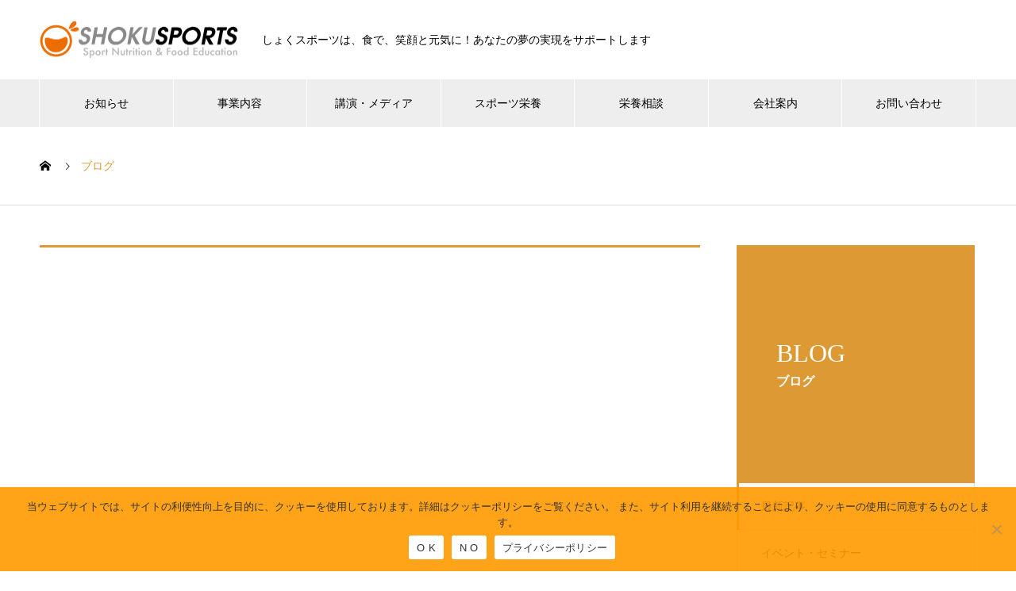

--- FILE ---
content_type: text/html; charset=UTF-8
request_url: https://shoku-sports.jp/blog/?cat=28
body_size: 12941
content:
<!DOCTYPE html>
<html lang="ja" prefix="og: https://ogp.me/ns#">
<head>
<meta charset="UTF-8">
  <meta name="viewport" content="width=device-width, initial-scale=1">
  <meta name="description" content="しょくスポーツは「スポーツ栄養」と「食」の事業で、人々の健康やパフォーマンスの向上、笑顔創造に貢献する食のコンサルティング企業です。アスリートや一般の方向けに講演やセミナー、栄養相談・食事指導、商品開発やレシピ提供、企業の健康経営支援などを行っています。">
  <title>ブログ &#8211; しょくスポーツ｜講演やセミナー、一般の方からスポーツ経験者の栄養相談・食事指導、商品開発やレシピ提供、企業の健康経営を支援</title>
<meta name='robots' content='max-image-preview:large' />
<link rel='dns-prefetch' href='//www.googletagmanager.com' />
<link rel="alternate" type="application/rss+xml" title="しょくスポーツ｜講演やセミナー、一般の方からスポーツ経験者の栄養相談・食事指導、商品開発やレシピ提供、企業の健康経営を支援 &raquo; フィード" href="https://shoku-sports.jp/feed/" />
<link rel="alternate" type="application/rss+xml" title="しょくスポーツ｜講演やセミナー、一般の方からスポーツ経験者の栄養相談・食事指導、商品開発やレシピ提供、企業の健康経営を支援 &raquo; コメントフィード" href="https://shoku-sports.jp/comments/feed/" />
<style id='wp-img-auto-sizes-contain-inline-css' type='text/css'>
img:is([sizes=auto i],[sizes^="auto," i]){contain-intrinsic-size:3000px 1500px}
/*# sourceURL=wp-img-auto-sizes-contain-inline-css */
</style>
<link rel='stylesheet' id='litespeed-cache-dummy-css' href='https://shoku-sports.jp/wp-content/plugins/litespeed-cache/assets/css/litespeed-dummy.css?ver=6.9' type='text/css' media='all' />
<style id='wp-emoji-styles-inline-css' type='text/css'>

	img.wp-smiley, img.emoji {
		display: inline !important;
		border: none !important;
		box-shadow: none !important;
		height: 1em !important;
		width: 1em !important;
		margin: 0 0.07em !important;
		vertical-align: -0.1em !important;
		background: none !important;
		padding: 0 !important;
	}
/*# sourceURL=wp-emoji-styles-inline-css */
</style>
<link rel='stylesheet' id='wp-block-library-css' href='https://shoku-sports.jp/wp-includes/css/dist/block-library/style.min.css?ver=6.9' type='text/css' media='all' />
<style id='global-styles-inline-css' type='text/css'>
:root{--wp--preset--aspect-ratio--square: 1;--wp--preset--aspect-ratio--4-3: 4/3;--wp--preset--aspect-ratio--3-4: 3/4;--wp--preset--aspect-ratio--3-2: 3/2;--wp--preset--aspect-ratio--2-3: 2/3;--wp--preset--aspect-ratio--16-9: 16/9;--wp--preset--aspect-ratio--9-16: 9/16;--wp--preset--color--black: #000000;--wp--preset--color--cyan-bluish-gray: #abb8c3;--wp--preset--color--white: #ffffff;--wp--preset--color--pale-pink: #f78da7;--wp--preset--color--vivid-red: #cf2e2e;--wp--preset--color--luminous-vivid-orange: #ff6900;--wp--preset--color--luminous-vivid-amber: #fcb900;--wp--preset--color--light-green-cyan: #7bdcb5;--wp--preset--color--vivid-green-cyan: #00d084;--wp--preset--color--pale-cyan-blue: #8ed1fc;--wp--preset--color--vivid-cyan-blue: #0693e3;--wp--preset--color--vivid-purple: #9b51e0;--wp--preset--gradient--vivid-cyan-blue-to-vivid-purple: linear-gradient(135deg,rgb(6,147,227) 0%,rgb(155,81,224) 100%);--wp--preset--gradient--light-green-cyan-to-vivid-green-cyan: linear-gradient(135deg,rgb(122,220,180) 0%,rgb(0,208,130) 100%);--wp--preset--gradient--luminous-vivid-amber-to-luminous-vivid-orange: linear-gradient(135deg,rgb(252,185,0) 0%,rgb(255,105,0) 100%);--wp--preset--gradient--luminous-vivid-orange-to-vivid-red: linear-gradient(135deg,rgb(255,105,0) 0%,rgb(207,46,46) 100%);--wp--preset--gradient--very-light-gray-to-cyan-bluish-gray: linear-gradient(135deg,rgb(238,238,238) 0%,rgb(169,184,195) 100%);--wp--preset--gradient--cool-to-warm-spectrum: linear-gradient(135deg,rgb(74,234,220) 0%,rgb(151,120,209) 20%,rgb(207,42,186) 40%,rgb(238,44,130) 60%,rgb(251,105,98) 80%,rgb(254,248,76) 100%);--wp--preset--gradient--blush-light-purple: linear-gradient(135deg,rgb(255,206,236) 0%,rgb(152,150,240) 100%);--wp--preset--gradient--blush-bordeaux: linear-gradient(135deg,rgb(254,205,165) 0%,rgb(254,45,45) 50%,rgb(107,0,62) 100%);--wp--preset--gradient--luminous-dusk: linear-gradient(135deg,rgb(255,203,112) 0%,rgb(199,81,192) 50%,rgb(65,88,208) 100%);--wp--preset--gradient--pale-ocean: linear-gradient(135deg,rgb(255,245,203) 0%,rgb(182,227,212) 50%,rgb(51,167,181) 100%);--wp--preset--gradient--electric-grass: linear-gradient(135deg,rgb(202,248,128) 0%,rgb(113,206,126) 100%);--wp--preset--gradient--midnight: linear-gradient(135deg,rgb(2,3,129) 0%,rgb(40,116,252) 100%);--wp--preset--font-size--small: 13px;--wp--preset--font-size--medium: 20px;--wp--preset--font-size--large: 36px;--wp--preset--font-size--x-large: 42px;--wp--preset--spacing--20: 0.44rem;--wp--preset--spacing--30: 0.67rem;--wp--preset--spacing--40: 1rem;--wp--preset--spacing--50: 1.5rem;--wp--preset--spacing--60: 2.25rem;--wp--preset--spacing--70: 3.38rem;--wp--preset--spacing--80: 5.06rem;--wp--preset--shadow--natural: 6px 6px 9px rgba(0, 0, 0, 0.2);--wp--preset--shadow--deep: 12px 12px 50px rgba(0, 0, 0, 0.4);--wp--preset--shadow--sharp: 6px 6px 0px rgba(0, 0, 0, 0.2);--wp--preset--shadow--outlined: 6px 6px 0px -3px rgb(255, 255, 255), 6px 6px rgb(0, 0, 0);--wp--preset--shadow--crisp: 6px 6px 0px rgb(0, 0, 0);}:where(.is-layout-flex){gap: 0.5em;}:where(.is-layout-grid){gap: 0.5em;}body .is-layout-flex{display: flex;}.is-layout-flex{flex-wrap: wrap;align-items: center;}.is-layout-flex > :is(*, div){margin: 0;}body .is-layout-grid{display: grid;}.is-layout-grid > :is(*, div){margin: 0;}:where(.wp-block-columns.is-layout-flex){gap: 2em;}:where(.wp-block-columns.is-layout-grid){gap: 2em;}:where(.wp-block-post-template.is-layout-flex){gap: 1.25em;}:where(.wp-block-post-template.is-layout-grid){gap: 1.25em;}.has-black-color{color: var(--wp--preset--color--black) !important;}.has-cyan-bluish-gray-color{color: var(--wp--preset--color--cyan-bluish-gray) !important;}.has-white-color{color: var(--wp--preset--color--white) !important;}.has-pale-pink-color{color: var(--wp--preset--color--pale-pink) !important;}.has-vivid-red-color{color: var(--wp--preset--color--vivid-red) !important;}.has-luminous-vivid-orange-color{color: var(--wp--preset--color--luminous-vivid-orange) !important;}.has-luminous-vivid-amber-color{color: var(--wp--preset--color--luminous-vivid-amber) !important;}.has-light-green-cyan-color{color: var(--wp--preset--color--light-green-cyan) !important;}.has-vivid-green-cyan-color{color: var(--wp--preset--color--vivid-green-cyan) !important;}.has-pale-cyan-blue-color{color: var(--wp--preset--color--pale-cyan-blue) !important;}.has-vivid-cyan-blue-color{color: var(--wp--preset--color--vivid-cyan-blue) !important;}.has-vivid-purple-color{color: var(--wp--preset--color--vivid-purple) !important;}.has-black-background-color{background-color: var(--wp--preset--color--black) !important;}.has-cyan-bluish-gray-background-color{background-color: var(--wp--preset--color--cyan-bluish-gray) !important;}.has-white-background-color{background-color: var(--wp--preset--color--white) !important;}.has-pale-pink-background-color{background-color: var(--wp--preset--color--pale-pink) !important;}.has-vivid-red-background-color{background-color: var(--wp--preset--color--vivid-red) !important;}.has-luminous-vivid-orange-background-color{background-color: var(--wp--preset--color--luminous-vivid-orange) !important;}.has-luminous-vivid-amber-background-color{background-color: var(--wp--preset--color--luminous-vivid-amber) !important;}.has-light-green-cyan-background-color{background-color: var(--wp--preset--color--light-green-cyan) !important;}.has-vivid-green-cyan-background-color{background-color: var(--wp--preset--color--vivid-green-cyan) !important;}.has-pale-cyan-blue-background-color{background-color: var(--wp--preset--color--pale-cyan-blue) !important;}.has-vivid-cyan-blue-background-color{background-color: var(--wp--preset--color--vivid-cyan-blue) !important;}.has-vivid-purple-background-color{background-color: var(--wp--preset--color--vivid-purple) !important;}.has-black-border-color{border-color: var(--wp--preset--color--black) !important;}.has-cyan-bluish-gray-border-color{border-color: var(--wp--preset--color--cyan-bluish-gray) !important;}.has-white-border-color{border-color: var(--wp--preset--color--white) !important;}.has-pale-pink-border-color{border-color: var(--wp--preset--color--pale-pink) !important;}.has-vivid-red-border-color{border-color: var(--wp--preset--color--vivid-red) !important;}.has-luminous-vivid-orange-border-color{border-color: var(--wp--preset--color--luminous-vivid-orange) !important;}.has-luminous-vivid-amber-border-color{border-color: var(--wp--preset--color--luminous-vivid-amber) !important;}.has-light-green-cyan-border-color{border-color: var(--wp--preset--color--light-green-cyan) !important;}.has-vivid-green-cyan-border-color{border-color: var(--wp--preset--color--vivid-green-cyan) !important;}.has-pale-cyan-blue-border-color{border-color: var(--wp--preset--color--pale-cyan-blue) !important;}.has-vivid-cyan-blue-border-color{border-color: var(--wp--preset--color--vivid-cyan-blue) !important;}.has-vivid-purple-border-color{border-color: var(--wp--preset--color--vivid-purple) !important;}.has-vivid-cyan-blue-to-vivid-purple-gradient-background{background: var(--wp--preset--gradient--vivid-cyan-blue-to-vivid-purple) !important;}.has-light-green-cyan-to-vivid-green-cyan-gradient-background{background: var(--wp--preset--gradient--light-green-cyan-to-vivid-green-cyan) !important;}.has-luminous-vivid-amber-to-luminous-vivid-orange-gradient-background{background: var(--wp--preset--gradient--luminous-vivid-amber-to-luminous-vivid-orange) !important;}.has-luminous-vivid-orange-to-vivid-red-gradient-background{background: var(--wp--preset--gradient--luminous-vivid-orange-to-vivid-red) !important;}.has-very-light-gray-to-cyan-bluish-gray-gradient-background{background: var(--wp--preset--gradient--very-light-gray-to-cyan-bluish-gray) !important;}.has-cool-to-warm-spectrum-gradient-background{background: var(--wp--preset--gradient--cool-to-warm-spectrum) !important;}.has-blush-light-purple-gradient-background{background: var(--wp--preset--gradient--blush-light-purple) !important;}.has-blush-bordeaux-gradient-background{background: var(--wp--preset--gradient--blush-bordeaux) !important;}.has-luminous-dusk-gradient-background{background: var(--wp--preset--gradient--luminous-dusk) !important;}.has-pale-ocean-gradient-background{background: var(--wp--preset--gradient--pale-ocean) !important;}.has-electric-grass-gradient-background{background: var(--wp--preset--gradient--electric-grass) !important;}.has-midnight-gradient-background{background: var(--wp--preset--gradient--midnight) !important;}.has-small-font-size{font-size: var(--wp--preset--font-size--small) !important;}.has-medium-font-size{font-size: var(--wp--preset--font-size--medium) !important;}.has-large-font-size{font-size: var(--wp--preset--font-size--large) !important;}.has-x-large-font-size{font-size: var(--wp--preset--font-size--x-large) !important;}
/*# sourceURL=global-styles-inline-css */
</style>

<style id='classic-theme-styles-inline-css' type='text/css'>
/*! This file is auto-generated */
.wp-block-button__link{color:#fff;background-color:#32373c;border-radius:9999px;box-shadow:none;text-decoration:none;padding:calc(.667em + 2px) calc(1.333em + 2px);font-size:1.125em}.wp-block-file__button{background:#32373c;color:#fff;text-decoration:none}
/*# sourceURL=/wp-includes/css/classic-themes.min.css */
</style>
<link rel='stylesheet' id='contact-form-7-css' href='https://shoku-sports.jp/wp-content/plugins/contact-form-7/includes/css/styles.css?ver=6.1' type='text/css' media='all' />
<link rel='stylesheet' id='cookie-notice-front-css' href='https://shoku-sports.jp/wp-content/plugins/cookie-notice/css/front.min.css?ver=2.5.7' type='text/css' media='all' />
<style id='akismet-widget-style-inline-css' type='text/css'>

			.a-stats {
				--akismet-color-mid-green: #357b49;
				--akismet-color-white: #fff;
				--akismet-color-light-grey: #f6f7f7;

				max-width: 350px;
				width: auto;
			}

			.a-stats * {
				all: unset;
				box-sizing: border-box;
			}

			.a-stats strong {
				font-weight: 600;
			}

			.a-stats a.a-stats__link,
			.a-stats a.a-stats__link:visited,
			.a-stats a.a-stats__link:active {
				background: var(--akismet-color-mid-green);
				border: none;
				box-shadow: none;
				border-radius: 8px;
				color: var(--akismet-color-white);
				cursor: pointer;
				display: block;
				font-family: -apple-system, BlinkMacSystemFont, 'Segoe UI', 'Roboto', 'Oxygen-Sans', 'Ubuntu', 'Cantarell', 'Helvetica Neue', sans-serif;
				font-weight: 500;
				padding: 12px;
				text-align: center;
				text-decoration: none;
				transition: all 0.2s ease;
			}

			/* Extra specificity to deal with TwentyTwentyOne focus style */
			.widget .a-stats a.a-stats__link:focus {
				background: var(--akismet-color-mid-green);
				color: var(--akismet-color-white);
				text-decoration: none;
			}

			.a-stats a.a-stats__link:hover {
				filter: brightness(110%);
				box-shadow: 0 4px 12px rgba(0, 0, 0, 0.06), 0 0 2px rgba(0, 0, 0, 0.16);
			}

			.a-stats .count {
				color: var(--akismet-color-white);
				display: block;
				font-size: 1.5em;
				line-height: 1.4;
				padding: 0 13px;
				white-space: nowrap;
			}
		
/*# sourceURL=akismet-widget-style-inline-css */
</style>
<link rel='stylesheet' id='nano-style-css' href='https://shoku-sports.jp/wp-content/themes/nano_tcd065/style.css?ver=1.19' type='text/css' media='all' />
<script type="text/javascript" src="https://shoku-sports.jp/wp-includes/js/jquery/jquery.min.js?ver=3.7.1" id="jquery-core-js"></script>
<script type="text/javascript" src="https://shoku-sports.jp/wp-includes/js/jquery/jquery-migrate.min.js?ver=3.4.1" id="jquery-migrate-js"></script>

<!-- Site Kit によって追加された Google タグ（gtag.js）スニペット -->
<!-- Google アナリティクス スニペット (Site Kit が追加) -->
<script type="text/javascript" src="https://www.googletagmanager.com/gtag/js?id=GT-NNQRX3T" id="google_gtagjs-js" async></script>
<script type="text/javascript" id="google_gtagjs-js-after">
/* <![CDATA[ */
window.dataLayer = window.dataLayer || [];function gtag(){dataLayer.push(arguments);}
gtag("set","linker",{"domains":["shoku-sports.jp"]});
gtag("js", new Date());
gtag("set", "developer_id.dZTNiMT", true);
gtag("config", "GT-NNQRX3T");
 window._googlesitekit = window._googlesitekit || {}; window._googlesitekit.throttledEvents = []; window._googlesitekit.gtagEvent = (name, data) => { var key = JSON.stringify( { name, data } ); if ( !! window._googlesitekit.throttledEvents[ key ] ) { return; } window._googlesitekit.throttledEvents[ key ] = true; setTimeout( () => { delete window._googlesitekit.throttledEvents[ key ]; }, 5 ); gtag( "event", name, { ...data, event_source: "site-kit" } ); }; 
//# sourceURL=google_gtagjs-js-after
/* ]]> */
</script>
<link rel="https://api.w.org/" href="https://shoku-sports.jp/wp-json/" /><meta name="generator" content="Site Kit by Google 1.158.0" /><link rel="shortcut icon" href="https://shoku-sports.jp/wp-content/uploads/2024/07/favicon.jpg">
<style>
.c-comment__form-submit:hover,.p-cb__item-btn a,.c-pw__btn,.p-readmore__btn:hover,.p-page-links a:hover span,.p-page-links > span,.p-pager a:hover,.p-pager span,.p-pagetop:focus,.p-pagetop:hover,.p-widget__title{background: #dd9933}.p-breadcrumb__item{color: #dd9933}.widget_nav_menu a:hover,.p-article02 a:hover .p-article02__title{color: #dd9933}.p-entry__body a,.custom-html-widget a{color: #dd9933}body{font-family: "Segoe UI", Verdana, "游ゴシック", YuGothic, "Hiragino Kaku Gothic ProN", Meiryo, sans-serif}.c-logo,.p-page-header__title,.p-banner__title,.p-cover__title,.p-archive-header__title,.p-article05__title,.p-article09__title,.p-cb__item-title,.p-article11__title,.p-article12__title,.p-index-content01__title,.p-header-content__title,.p-megamenu01__item-list > li > a,.p-article13__title,.p-megamenu02__title,.p-cover__header-title{font-family: "Times New Roman", "游明朝", "Yu Mincho", "游明朝体", "YuMincho", "ヒラギノ明朝 Pro W3", "Hiragino Mincho Pro", "HiraMinProN-W3", "HGS明朝E", "ＭＳ Ｐ明朝", "MS PMincho", serif; font-weight: 500}.p-hover-effect--type1:hover img{-webkit-transform: scale(1.2);transform: scale(1.2)}.p-blog__title{color: #000000;font-size: 28px}.p-cat--2{color: #ff9900;border: 1px solid #ff9900}.p-cat--11{color: #ff9900;border: 1px solid #ff9900}.p-cat--1{color: ;border: 1px solid }.p-cat--5{color: #ff9900;border: 1px solid #ff9900}.p-cat--6{color: #cc9933;border: 1px solid #cc9933}.p-cat--3{color: #cc9933;border: 1px solid #cc9933}.p-cat--12{color: #cc9933;border: 1px solid #cc9933}.p-cat--9{color: #cc9933;border: 1px solid #cc9933}.p-article04:hover a .p-article04__title{color: #dd9933}.p-article06__content{border-left: 4px solid #dd9933}.p-article06__title a:hover{color: #dd9933}.p-article06__cat:hover{background: #dd9933}.l-header{background: #ffffff}.l-header--fixed.is-active{background: #ffffff}.l-header__desc{color: #000000;font-size: 14px}.l-header__nav{background: #eeeeee}.p-global-nav > li > a,.p-menu-btn{color: #000000}.p-global-nav > li > a:hover,.p-global-nav > .current-menu-item > a,.p-global-nav > .current-menu-ancestor > a,.p-global-nav > .current-menu-parent > a{background: #dd9933;color: #ffffff}.p-global-nav .sub-menu a{background: #dd9933;color: #ffffff}.p-global-nav .sub-menu a:hover{background: #e57302;color: #ffffff}.p-global-nav .menu-item-has-children > a > .p-global-nav__toggle::before{border-color: #000000}.p-megamenu02::before{background: #dd9933}.p-megamenu02__list a:hover .p-article13__title{color: #dd9933}.p-footer-banners{background: #f4f4f4}.p-info{background: #ffffff;color: #000000}.p-info__logo{font-size: 40px}.p-info__desc{color: #000000;font-size: 12px}.p-footer-widgets{background: #ffffff;color: #000000}.p-footer-widget__title{color: #cc9933}.p-footer-nav{background: #ffffff;color: #000000}.p-footer-nav a{color: #000000}.p-footer-nav a:hover{color: #dd9933}.p-copyright{background: #cc9933}.p-blog__title,.p-entry,.p-headline,.p-cat-list__title{border-top: 3px solid #dd9933}.p-works-entry__header{border-bottom: 3px solid #dd9933}.p-article01 a:hover .p-article01__title,.p-article03 a:hover .p-article03__title,.p-article05__link,.p-article08__title a:hover,.p-article09__link,.p-article07 a:hover .p-article07__title,.p-article10 a:hover .p-article10__title{color: #dd9933}.p-page-header,.p-list__item a::before,.p-cover__header,.p-works-entry__cat:hover,.p-service-cat-header{background: #dd9933}.p-page-header__title,.p-cover__header-title{color: #ffffff;font-size: 32px}.p-page-header__sub,.p-cover__header-sub{color: #ffffff;font-size: 16px}.p-megamenu01__item--4 .p-megamenu01__item-img::before{background: rgba(0, 0, 0, 0.500000)}.p-megamenu01__item--4 a{color: #ffffff}.p-megamenu01__item--7 .p-megamenu01__item-img::before{background: rgba(0, 0, 0, 0.500000)}.p-megamenu01__item--7 a{color: #ffffff}.p-megamenu01__item--10 .p-megamenu01__item-img::before{background: rgba(0, 0, 0, 0.500000)}.p-megamenu01__item--10 a{color: #ffffff}@media screen and (max-width: 767px) {.p-blog__title{font-size: 24px}.p-list .is-current > a{color: #dd9933}}@media screen and (max-width: 1199px) {.p-global-nav > li > a,.p-global-nav > li > a:hover,.p-accordion-nav li > a,.p-accordion-nav li > a:hover{background: #ffffff;color: #000000}}@media screen and (max-width: 991px) {.p-page-header__title,.p-cover__header-title{font-size: 22px}.p-page-header__sub,.p-cover__header-sub{font-size: 14px}}.c-load--type1 { border: 3px solid rgba(221, 153, 51, 0.2); border-top-color: #dd9933; }
</style>
<meta name="google-site-verification" content="etlMgzhHy-mP9C4YVuX15pBnZCqYZK625VdTvV3A9tg"><link rel="icon" href="https://shoku-sports.jp/wp-content/uploads/2025/02/shoku-sports_icon_new-130x130.png" sizes="32x32" />
<link rel="icon" href="https://shoku-sports.jp/wp-content/uploads/2025/02/shoku-sports_icon_new-240x240.png" sizes="192x192" />
<link rel="apple-touch-icon" href="https://shoku-sports.jp/wp-content/uploads/2025/02/shoku-sports_icon_new-240x240.png" />
<meta name="msapplication-TileImage" content="https://shoku-sports.jp/wp-content/uploads/2025/02/shoku-sports_icon_new-300x300.png" />
		<style type="text/css" id="wp-custom-css">
			h3.midashi {
  color: #333333;/*文字色*/
  padding: 0.5em 0;/*上下の余白*/
  border-top: solid 3px #ff9933;/*上線*/
  border-bottom: solid 3px #ff9933;/*下線*/
}
.normal {
	font-weight:normal;
}

.komidashi {
  padding: 0.5em;/*文字周りの余白*/
  color: #494949;/*文字色*/
  background: #fffaf4;/*背景色*/
  border-left: solid 5px #ffaf58;/*左線（実線 太さ 色）*/
}

/* フォントカラー */
.orange {
  color: #ff6600;/*文字色*/
  font-weight:bold;
}
.dark-orange {
  color: #ff3300;/*文字色*/
  font-weight:bold;
	}
.otoku {
  background: #ff9900;
	color: #ffffff;
  padding: 0.5em;
	margin-top:0.5em;
}
/* お問い合わせフォームCSS*/
.cf-area {
	display: flex;
	flex-wrap: wrap;
	justify-content: space-between;
	padding: 2em 0;
	border-bottom: 1px dashed #ccc;
	transition: all .3s;
}

.cf-area:last-child {
	border-bottom: none;
}

.cf-area dt {
  width: 200px;
  padding-right: 30px;
  text-align: right;
	line-height:1.5em;
}

.cf-area dd {
    flex: 1;
}

.cf-area input, .cf-area textarea {
  width: 100%;
  padding: 0.8em;
  border: none;
  background-color: #e6e6e6;
  font-size: 16px;
	resize: vertical;
	transition: all .3s;
}

.cf-area input:focus,.cf-area textarea:focus {
	outline: none;
	background: #dde2e9;
}

.cf-required {
	background: #ff3333;
	color: #fff;
	font-size: 0.8em;
	padding: 0 5px 2px;
	border-radius: 2px
}

.cf-send input {
	display: block;
	background: linear-gradient(135deg, #dd9933 0%, #bc7c1b 100%);
	width: 300px;
	height: 60px;
	margin: 30px auto 0;
	border: none;
	border-radius: 10px;
	color: #fff;
	box-shadow: 2px 5px 15px 0 rgba(0, 0, 0, .2);
	font-size: 1.3em;
	font-weight: bold;
	transition: all .3s;
}

.cf-send input:hover {
	filter: brightness(1.25);
}

.wpcf7 form.invalid .wpcf7-response-output, .wpcf7 form.unaccepted .wpcf7-response-output, .wpcf7 form.payment-required .wpcf7-response-output {
	background-color: #fce3e3;
	border: none;
	text-align: center;
}

@media screen and (max-width:768px){
	.cf-area {
		display: block;
	}

	.cf-area dt {
    width: 100%;
		margin-bottom: 5px;
    padding-right: 0;
    text-align: left;
		line-height:1.5em;
	}
}

/* reCAPTCHA */
.grecaptcha-badge { visibility: hidden; }

/*ボタン*/
.btn-square {
  display: inline-block;
  padding: 0.5em 1em;
  text-decoration: none;
  background: #dd9933;/*ボタン色*/
  color: #FFFFFF;
	text-decoration: none;
  border-bottom: solid 2px #627295;
  border-radius: 3px;
}
.btn-square:active {
  /*ボタンを押したとき*/
	 color: #FFFFFF;
  border-bottom: none;/*線を消す*/
}
		</style>
		</head>
<body class="blog wp-embed-responsive wp-theme-nano_tcd065 cookies-not-set">

  
<div id="site_loader_overlay">
  <div id="site_loader_animation" class="c-load--type1">
      </div>
</div>

  <header id="js-header" class="l-header">
    <div class="l-header__inner l-inner">

      <div class="l-header__logo c-logo">
    <a href="https://shoku-sports.jp/">
      <img src="https://shoku-sports.jp/wp-content/uploads/2024/06/syukuspo-logomark.png" alt="しょくスポーツ｜講演やセミナー、一般の方からスポーツ経験者の栄養相談・食事指導、商品開発やレシピ提供、企業の健康経営を支援" width="250" height="48.5">
      </a>
  </div>

      <p class="l-header__desc">しょくスポーツは、食で、笑顔と元気に！あなたの夢の実現をサポートします</p>

      
   
    </div>
    <button id="js-menu-btn" class="p-menu-btn c-menu-btn"></button>
    <nav id="js-header__nav" class="l-header__nav">
      <ul id="js-global-nav" class="p-global-nav l-inner"><li id="menu-item-37" class="menu-item menu-item-type-custom menu-item-object-custom menu-item-37"><a href="/news/">お知らせ<span class="p-global-nav__toggle"></span></a></li>
<li id="menu-item-38" class="menu-item menu-item-type-custom menu-item-object-custom menu-item-has-children menu-item-38"><a href="/service/" data-megamenu="js-megamenu38">事業内容</a>
<ul class="sub-menu">
	<li id="menu-item-260" class="menu-item menu-item-type-taxonomy menu-item-object-service_category menu-item-260"><a href="https://shoku-sports.jp/service_category/service-category1/">講演・メディア<span class="p-global-nav__toggle"></span></a></li>
	<li id="menu-item-261" class="menu-item menu-item-type-taxonomy menu-item-object-service_category menu-item-261"><a href="https://shoku-sports.jp/service_category/service-category2/">スポーツ栄養<span class="p-global-nav__toggle"></span></a></li>
	<li id="menu-item-262" class="menu-item menu-item-type-taxonomy menu-item-object-service_category menu-item-262"><a href="https://shoku-sports.jp/service_category/service-category3/">栄養相談<span class="p-global-nav__toggle"></span></a></li>
</ul>
</li>
<li id="menu-item-48" class="menu-item menu-item-type-custom menu-item-object-custom menu-item-48"><a href="/service_category/service-category1/">講演・メディア<span class="p-global-nav__toggle"></span></a></li>
<li id="menu-item-43" class="menu-item menu-item-type-custom menu-item-object-custom menu-item-43"><a href="/service_category/service-category2/">スポーツ栄養<span class="p-global-nav__toggle"></span></a></li>
<li id="menu-item-44" class="menu-item menu-item-type-custom menu-item-object-custom menu-item-44"><a href="/service/nutritional-consultation/">栄養相談<span class="p-global-nav__toggle"></span></a></li>
<li id="menu-item-80" class="menu-item menu-item-type-custom menu-item-object-custom menu-item-has-children menu-item-80"><a href="/company/" data-megamenu="js-megamenu80">会社案内</a>
<ul class="sub-menu">
	<li id="menu-item-40" class="menu-item menu-item-type-post_type menu-item-object-company menu-item-40"><a href="https://shoku-sports.jp/company/philosophy/">企業理念<span class="p-global-nav__toggle"></span></a></li>
	<li id="menu-item-39" class="menu-item menu-item-type-post_type menu-item-object-company menu-item-39"><a href="https://shoku-sports.jp/company/message/">代表者メッセージ<span class="p-global-nav__toggle"></span></a></li>
	<li id="menu-item-41" class="menu-item menu-item-type-post_type menu-item-object-company menu-item-41"><a href="https://shoku-sports.jp/company/profile/">プロフィール<span class="p-global-nav__toggle"></span></a></li>
</ul>
</li>
<li id="menu-item-49" class="menu-item menu-item-type-custom menu-item-object-custom menu-item-49"><a href="/contact/">お問い合わせ<span class="p-global-nav__toggle"></span></a></li>
</ul>      <button id="js-header__nav-close" class="l-header__nav-close p-close-btn">閉じる</button>
    </nav>

    <div id="js-megamenu38" class="p-megamenu01 js-megamenu">
    <div class="p-megamenu01__item p-megamenu01__item--4">
    <ul class="p-megamenu01__item-list" style="transition-delay: 0.5s;">
      <li>
        <a href="https://shoku-sports.jp/service_category/service-category1/">
          講演・メディア        </a>
        <ul>
                    <li>
            <a href="https://shoku-sports.jp/service_category/service-category1-1/">
              講演・セミナー実績            </a>
          </li>
                    <li>
            <a href="https://shoku-sports.jp/service_category/service-category1-2/">
              講演・セミナー概要            </a>
          </li>
                    <li>
            <a href="https://shoku-sports.jp/service_category/service-category1-3/">
              講演＋健康チェック            </a>
          </li>
                    <li>
            <a href="https://shoku-sports.jp/service_category/service-category1-4/">
              食と日本酒の講演            </a>
          </li>
                    <li>
            <a href="https://shoku-sports.jp/service_category/service-category1-5/">
              メディア実績            </a>
          </li>
                    <li>
            <a href="https://shoku-sports.jp/service_category/service-category1-6/">
              メディアへのご依頼            </a>
          </li>
                  </ul>
      </li>
    </ul>
    <div class="p-megamenu01__item-img">
      <img width="1600" height="650" src="https://shoku-sports.jp/wp-content/uploads/2025/01/mainimg01_002new.jpg" class="attachment-full size-full" alt="" decoding="async" fetchpriority="high" srcset="https://shoku-sports.jp/wp-content/uploads/2025/01/mainimg01_002new.jpg 1600w, https://shoku-sports.jp/wp-content/uploads/2025/01/mainimg01_002new-300x122.jpg 300w, https://shoku-sports.jp/wp-content/uploads/2025/01/mainimg01_002new-1024x416.jpg 1024w, https://shoku-sports.jp/wp-content/uploads/2025/01/mainimg01_002new-768x312.jpg 768w, https://shoku-sports.jp/wp-content/uploads/2025/01/mainimg01_002new-1536x624.jpg 1536w" sizes="(max-width: 1600px) 100vw, 1600px" />    </div>
  </div>
    <div class="p-megamenu01__item p-megamenu01__item--7">
    <ul class="p-megamenu01__item-list" style="transition-delay: 0.6s;">
      <li>
        <a href="https://shoku-sports.jp/service_category/service-category2/">
          スポーツ栄養        </a>
        <ul>
                    <li>
            <a href="https://shoku-sports.jp/service_category/service-category2-6/">
              栄養サポート実績            </a>
          </li>
                    <li>
            <a href="https://shoku-sports.jp/service_category/service-category2-5/">
              スポーツ栄養サポート            </a>
          </li>
                    <li>
            <a href="https://shoku-sports.jp/service_category/service-category2-4/">
              アスリートキッチン®            </a>
          </li>
                    <li>
            <a href="https://shoku-sports.jp/service_category/service-category2-1/">
              スポーツ栄養とは            </a>
          </li>
                    <li>
            <a href="https://shoku-sports.jp/service_category/service-category2-2/">
              食事の基本スタイル            </a>
          </li>
                  </ul>
      </li>
    </ul>
    <div class="p-megamenu01__item-img">
      <img width="1180" height="860" src="https://shoku-sports.jp/wp-content/uploads/2025/02/service-category_top1new.jpg" class="attachment-full size-full" alt="しょくスポーツ：アスリートやジュニア選手の栄養サポートとは" decoding="async" srcset="https://shoku-sports.jp/wp-content/uploads/2025/02/service-category_top1new.jpg 1180w, https://shoku-sports.jp/wp-content/uploads/2025/02/service-category_top1new-680x496.jpg 680w, https://shoku-sports.jp/wp-content/uploads/2025/02/service-category_top1new-1024x746.jpg 1024w, https://shoku-sports.jp/wp-content/uploads/2025/02/service-category_top1new-768x560.jpg 768w" sizes="(max-width: 1180px) 100vw, 1180px" />    </div>
  </div>
    <div class="p-megamenu01__item p-megamenu01__item--10">
    <ul class="p-megamenu01__item-list" style="transition-delay: 0.7s;">
      <li>
        <a href="https://shoku-sports.jp/service_category/service-category3/">
          栄養相談        </a>
        <ul>
                  </ul>
      </li>
    </ul>
    <div class="p-megamenu01__item-img">
      <img width="1180" height="860" src="https://shoku-sports.jp/wp-content/uploads/2025/02/counseling_img02.jpg" class="attachment-full size-full" alt="" decoding="async" srcset="https://shoku-sports.jp/wp-content/uploads/2025/02/counseling_img02.jpg 1180w, https://shoku-sports.jp/wp-content/uploads/2025/02/counseling_img02-680x496.jpg 680w, https://shoku-sports.jp/wp-content/uploads/2025/02/counseling_img02-1024x746.jpg 1024w, https://shoku-sports.jp/wp-content/uploads/2025/02/counseling_img02-768x560.jpg 768w" sizes="(max-width: 1180px) 100vw, 1180px" />    </div>
  </div>
  </div>
<div id="js-megamenu80" class="p-megamenu02 js-megamenu">
  <div class="p-megamenu02__inner l-inner">

    <div class="p-megamenu02__header">
      <div>
        <p class="p-megamenu02__title">COMPANY</p>
        <p class="p-megamenu02__sub">会社案内</p>
      </div>
      <a class="p-megamenu02__link" href="https://shoku-sports.jp/company/">
        会社案内トップ      </a>
    </div>

    <ul class="p-megamenu02__list">
            <li class="p-article13">
        <a href="https://shoku-sports.jp/company/philosophy/">
          <div class="p-article13__img">
            <img width="440" height="417" src="https://shoku-sports.jp/wp-content/uploads/2025/03/philosophy_top-102-2new-440x417.jpg" class="attachment-size10 size-size10 wp-post-image" alt="しょくスポーツ企業理念" decoding="async" />          </div>
          <div class="p-article13__content">
            <p class="p-article13__title">企業理念</p>
            <p class="p-article13__sub"></p>
          </div>
        </a>
      </li>
            <li class="p-article13">
        <a href="https://shoku-sports.jp/company/message/">
          <div class="p-article13__img">
            <img width="440" height="480" src="https://shoku-sports.jp/wp-content/uploads/2024/06/message_top-440x480.jpg" class="attachment-size10 size-size10 wp-post-image" alt="株式会社しょくスポーツ　代表取締役 こばた てるみ" decoding="async" />          </div>
          <div class="p-article13__content">
            <p class="p-article13__title">代表者メッセージ</p>
            <p class="p-article13__sub"></p>
          </div>
        </a>
      </li>
            <li class="p-article13">
        <a href="https://shoku-sports.jp/company/profile/">
          <div class="p-article13__img">
            <img width="440" height="480" src="https://shoku-sports.jp/wp-content/uploads/2024/05/company_about_img-440x480.jpg" class="attachment-size10 size-size10 wp-post-image" alt="しょくスポーツ 古旗　照美（こばた てるみ）" decoding="async" />          </div>
          <div class="p-article13__content">
            <p class="p-article13__title">プロフィール</p>
            <p class="p-article13__sub">これまでの実績を紹介</p>
          </div>
        </a>
      </li>
          </ul>

  </div>
</div>

  </header>
  <main class="l-main">
<ol class="p-breadcrumb c-breadcrumb l-inner" itemscope itemtype="https://schema.org/BreadcrumbList">
<li class="p-breadcrumb__item c-breadcrumb__item c-breadcrumb__item--home" itemprop="itemListElement" itemscope itemtype="https://schema.org/ListItem"><a href="https://shoku-sports.jp/" itemprop="item"><span itemprop="name">HOME</span></a><meta itemprop="position" content="1"></li>
<li class="p-breadcrumb__item c-breadcrumb__item" itemprop="itemListElement" itemscope itemtype="https://schema.org/ListItem"><span itemprop="name">ブログ</span><meta itemprop="position" content="2"></li>
</ol>

<div class="l-contents l-contents--grid-rev">
  <div class="l-contents__inner l-inner">
    <header class="l-page-header">
  <div class="p-page-header">
    <h1 class="p-page-header__title">BLOG</h1>
    <p class="p-page-header__sub">ブログ</p>
  </div>
  <ul id="js-list" class="p-list">
<li class="p-list__item is-current is-parent"><a href="https://shoku-sports.jp/blog/">最新記事</a></li><li class="p-list__item"><a href="https://shoku-sports.jp/category/category1/">イベント・セミナー</a></li><li class="p-list__item"><a href="https://shoku-sports.jp/category/category4/">会社情報</a></li><li class="p-list__item"><a href="https://shoku-sports.jp/category/uncategorized/">未分類</a></li><li class="p-list__item"><a href="https://shoku-sports.jp/category/category2/">食育アドベンチャーランド</a></li></ul>
</header>
    <div class="l-primary">
      <section class="p-blog">
        <h2 class="p-blog__title">
                  </h2>
        <div class="p-blog__list">
                  </div><!-- /.p-blog-list -->
      </section>
          </div><!-- /.l-primary -->
    <div class="l-secondary">
<div class="p-widget styled_post_list_widget" id="styled_post_list1_widget-2">
  <div class="p-tab-list p-widget">

    <ul class="p-tab-list__tab">
                        <li class="p-tab-list__tab-item is-active">
            <a href="#panel2-1">
              お知らせ            </a>
          </li>
                                <li class="p-tab-list__tab-item">
            <a href="#panel2-2">
              実績紹介            </a>
          </li>
                  </ul>

        <div id="panel2-1" class="p-tab-list__panel is-active">

            <article class="p-tab-list__panel-item p-article02 u-clearfix">
        <a href="https://shoku-sports.jp/news/2025%e5%b9%b4%e6%9c%ab%e3%81%ae%e3%81%94%e6%8c%a8%e6%8b%b6/" class="p-hover-effect--type1">
          <div class="p-article02__img">
            <img width="240" height="240" src="https://shoku-sports.jp/wp-content/uploads/2025/12/5f987b2b0c346323779ff657217fb0b4-240x240.jpg" class="attachment-size2 size-size2 wp-post-image" alt="" decoding="async" loading="lazy" srcset="https://shoku-sports.jp/wp-content/uploads/2025/12/5f987b2b0c346323779ff657217fb0b4-240x240.jpg 240w, https://shoku-sports.jp/wp-content/uploads/2025/12/5f987b2b0c346323779ff657217fb0b4-300x300.jpg 300w, https://shoku-sports.jp/wp-content/uploads/2025/12/5f987b2b0c346323779ff657217fb0b4-130x130.jpg 130w" sizes="auto, (max-width: 240px) 100vw, 240px" />          </div>
          <div class="p-article02__content">
            <p class="p-article02__title">2025年末のご挨拶</p>
                      </div>
        </a>
      </article>
            <article class="p-tab-list__panel-item p-article02 u-clearfix">
        <a href="https://shoku-sports.jp/news/%e6%9b%b8%e7%b1%8d%e5%87%ba%e7%89%88%e3%81%ae%e3%81%8a%e7%9f%a5%e3%82%89%e3%81%9b/" class="p-hover-effect--type1">
          <div class="p-article02__img">
            <img width="240" height="240" src="https://shoku-sports.jp/wp-content/uploads/2025/11/75a84b1c70d5cb2d741a8c2e0ddffb19-240x240.jpg" class="attachment-size2 size-size2 wp-post-image" alt="" decoding="async" loading="lazy" srcset="https://shoku-sports.jp/wp-content/uploads/2025/11/75a84b1c70d5cb2d741a8c2e0ddffb19-240x240.jpg 240w, https://shoku-sports.jp/wp-content/uploads/2025/11/75a84b1c70d5cb2d741a8c2e0ddffb19-300x300.jpg 300w, https://shoku-sports.jp/wp-content/uploads/2025/11/75a84b1c70d5cb2d741a8c2e0ddffb19-130x130.jpg 130w" sizes="auto, (max-width: 240px) 100vw, 240px" />          </div>
          <div class="p-article02__content">
            <p class="p-article02__title">書籍出版のお知らせ</p>
                      </div>
        </a>
      </article>
            <article class="p-tab-list__panel-item p-article02 u-clearfix">
        <a href="https://shoku-sports.jp/news/10%e6%9c%881%e6%97%a5%e3%81%af%e3%80%8c%e6%97%a5%e6%9c%ac%e9%85%92%e3%81%ae%e6%97%a5%e3%80%8d%e3%81%a7%e3%81%99/" class="p-hover-effect--type1">
          <div class="p-article02__img">
            <img src="https://shoku-sports.jp/wp-content/themes/nano_tcd065/assets/images/240x240.gif" alt="">
          </div>
          <div class="p-article02__content">
            <p class="p-article02__title">10月1日は「日本酒の日」です</p>
                      </div>
        </a>
      </article>
          </div>

        <div id="panel2-2" class="p-tab-list__panel">

            <article class="p-tab-list__panel-item p-article02 u-clearfix">
        <a href="https://shoku-sports.jp/works/%e3%83%a1%e3%83%87%e3%82%a3%e3%82%a2%e6%83%85%e5%a0%b1%ef%bc%9a%e5%b0%8f%e3%83%bb%e4%b8%ad%e5%ad%a6%e7%94%9f%e3%81%ae%e3%82%b9%e3%83%9d%e3%83%bc%e3%83%84%e6%a0%84%e9%a4%8a%e3%82%ac%e3%82%a4%e3%83%89/" class="p-hover-effect--type1">
          <div class="p-article02__img">
            <img width="240" height="240" src="https://shoku-sports.jp/wp-content/uploads/2025/11/bd874cea350119f2ea7049ff00d925fd-240x240.jpg" class="attachment-size2 size-size2 wp-post-image" alt="" decoding="async" loading="lazy" srcset="https://shoku-sports.jp/wp-content/uploads/2025/11/bd874cea350119f2ea7049ff00d925fd-240x240.jpg 240w, https://shoku-sports.jp/wp-content/uploads/2025/11/bd874cea350119f2ea7049ff00d925fd-300x300.jpg 300w, https://shoku-sports.jp/wp-content/uploads/2025/11/bd874cea350119f2ea7049ff00d925fd-130x130.jpg 130w" sizes="auto, (max-width: 240px) 100vw, 240px" />          </div>
          <div class="p-article02__content">
            <p class="p-article02__title">メディア情報：小・中学生のスポーツ栄養ガイド改訂版</p>
                      </div>
        </a>
      </article>
            <article class="p-tab-list__panel-item p-article02 u-clearfix">
        <a href="https://shoku-sports.jp/works/%e9%88%b4%e9%b9%bf8%e8%80%902025%e3%81%ae%e6%a0%84%e9%a4%8a%e3%82%b5%e3%83%9d%e3%83%bc%e3%83%88/" class="p-hover-effect--type1">
          <div class="p-article02__img">
            <img width="240" height="240" src="https://shoku-sports.jp/wp-content/uploads/2025/09/7a09c0d4ab19b241de71537e33cf2dfa-240x240.jpg" class="attachment-size2 size-size2 wp-post-image" alt="" decoding="async" loading="lazy" srcset="https://shoku-sports.jp/wp-content/uploads/2025/09/7a09c0d4ab19b241de71537e33cf2dfa-240x240.jpg 240w, https://shoku-sports.jp/wp-content/uploads/2025/09/7a09c0d4ab19b241de71537e33cf2dfa-300x300.jpg 300w, https://shoku-sports.jp/wp-content/uploads/2025/09/7a09c0d4ab19b241de71537e33cf2dfa-130x130.jpg 130w" sizes="auto, (max-width: 240px) 100vw, 240px" />          </div>
          <div class="p-article02__content">
            <p class="p-article02__title">鈴鹿8耐2025の栄養サポート</p>
                      </div>
        </a>
      </article>
            <article class="p-tab-list__panel-item p-article02 u-clearfix">
        <a href="https://shoku-sports.jp/works/%e9%a3%9f%e8%82%b2%e3%82%a2%e3%83%89%e3%83%99%e3%83%b3%e3%83%81%e3%83%a3%e3%83%bc%e3%83%a9%e3%83%b3%e3%83%892025/" class="p-hover-effect--type1">
          <div class="p-article02__img">
            <img width="240" height="240" src="https://shoku-sports.jp/wp-content/uploads/2025/09/78792e6660734de450faaa694f08d60b-240x240.jpg" class="attachment-size2 size-size2 wp-post-image" alt="" decoding="async" loading="lazy" srcset="https://shoku-sports.jp/wp-content/uploads/2025/09/78792e6660734de450faaa694f08d60b-240x240.jpg 240w, https://shoku-sports.jp/wp-content/uploads/2025/09/78792e6660734de450faaa694f08d60b-300x300.jpg 300w, https://shoku-sports.jp/wp-content/uploads/2025/09/78792e6660734de450faaa694f08d60b-130x130.jpg 130w" sizes="auto, (max-width: 240px) 100vw, 240px" />          </div>
          <div class="p-article02__content">
            <p class="p-article02__title">食育アドベンチャー®ランド2025</p>
                      </div>
        </a>
      </article>
          </div>

      </div>
  </div>
<div class="p-widget tcdw_banner_list1_widget" id="tcdw_banner_list1_widget-2">
<div class="p-widget__title">事業内容 -SERVICE-</div>
<ul class="p-banners-list">
<li class="p-banners-list__item p-banner"><a href="/service_category/service-category1/"><div class="p-banner__content" style="background: linear-gradient(to right, rgba(0, 0, 0, 0.75) 0%, transparent 75%);"><p>講演・メディア<br />
Speeches &amp; Media</p></div><img src="https://shoku-sports.jp/wp-content/uploads/2025/02/sidebanner_01.jpg" alt=""></a></li><li class="p-banners-list__item p-banner"><a href="/service_category/service-category2-1/"><div class="p-banner__content" style="background: linear-gradient(to right, rgba(0, 0, 0, 0.75) 0%, transparent 75%);"><p>スポーツ栄養<br />
Sports nutrition</p></div><img src="https://shoku-sports.jp/wp-content/uploads/2025/02/sidebanner_02.jpg" alt=""></a></li><li class="p-banners-list__item p-banner"><a href="/service/nutritional-consultation/"><div class="p-banner__content" style="background: linear-gradient(to right, rgba(0, 0, 0, 0.75) 0%, transparent 75%);"><p>栄養相談<br />
Counseling</p></div><img src="https://shoku-sports.jp/wp-content/uploads/2025/02/sidebanner_03.jpg" alt=""></a></li></ul>
</div>
</div><!-- /.l-secondary -->
  </div>
</div>

  </main>
	<!-- 2025.06.03  フッタ「栄養サポート」タイトル追加 -->
    <div class="p-index-content06 p-cb__item l-inner">
    <div class="p-cb__item-header">
      <h2 class="p-cb__item-title">NUTRITION SUPPORT</h2>
      <p class="p-cb__item-sub">栄養サポート</p>
    </div>
	</div>
	<!-- 2025.06.03  フッタ「栄養サポート」タイトル追加*** -->
  <footer class="l-footer">
        <div class="p-footer-banners">
      <ul class="p-footer-banners__list l-inner">

        <li class="p-footer-banners__list-item p-banner p-banner--lg"><a href="https://www.sakurai-honda.co.jp/index2.html" target="_blank"><div class="p-banner__content"><p></p></div><img width="740" height="280" src="https://shoku-sports.jp/wp-content/uploads/2024/08/sakurai_honda740-280-740x280.jpg" class="attachment-size5 size-size5" alt="" decoding="async" loading="lazy" /></a></li><li class="p-footer-banners__list-item p-banner p-banner--lg"><a href="https://koh.sport/" target="_blank"><div class="p-banner__content"><p></p></div><img width="740" height="280" src="https://shoku-sports.jp/wp-content/uploads/2025/01/koh-sport-740x280.jpg" class="attachment-size5 size-size5" alt="" decoding="async" loading="lazy" /></a></li>
      </ul>
    </div>
    
    <div class="p-info">
      <div class="p-info__inner l-inner">

        <div class="p-info__logo c-logo">
    <a href="https://shoku-sports.jp/">
    <img src="https://shoku-sports.jp/wp-content/uploads/2024/07/syukuspo-logomark-fud.png" alt="しょくスポーツ｜講演やセミナー、一般の方からスポーツ経験者の栄養相談・食事指導、商品開発やレシピ提供、企業の健康経営を支援" width="250" height="49">
    </a>
  </div>

        <p class="p-info__desc">しょくスポーツは、食で、笑顔と元気に！あなたの夢の実現をサポートします</p>

	      <ul class="p-social-nav">
                                                                      	      </ul>
      </div>
    </div>
        <ul id="menu-%e3%83%95%e3%83%83%e3%82%bf" class="p-footer-nav"><li id="menu-item-1137" class="menu-item menu-item-type-post_type_archive menu-item-object-news menu-item-1137"><a href="https://shoku-sports.jp/news/">お知らせ</a></li>
<li id="menu-item-1138" class="menu-item menu-item-type-post_type_archive menu-item-object-service menu-item-1138"><a href="https://shoku-sports.jp/service/">事業内容</a></li>
<li id="menu-item-1139" class="menu-item menu-item-type-taxonomy menu-item-object-service_category menu-item-1139"><a href="https://shoku-sports.jp/service_category/service-category1/">講演・メディア</a></li>
<li id="menu-item-1140" class="menu-item menu-item-type-taxonomy menu-item-object-service_category menu-item-1140"><a href="https://shoku-sports.jp/service_category/service-category2/">スポーツ栄養</a></li>
<li id="menu-item-1141" class="menu-item menu-item-type-taxonomy menu-item-object-service_category menu-item-1141"><a href="https://shoku-sports.jp/service_category/service-category3/">栄養相談</a></li>
<li id="menu-item-1142" class="menu-item menu-item-type-post_type_archive menu-item-object-company menu-item-1142"><a href="https://shoku-sports.jp/company/">会社案内</a></li>
<li id="menu-item-1143" class="menu-item menu-item-type-custom menu-item-object-custom menu-item-1143"><a href="https://shoku-sports.jp/contact/">お問い合わせ</a></li>
<li id="menu-item-1144" class="menu-item menu-item-type-post_type menu-item-object-page menu-item-1144"><a href="https://shoku-sports.jp/kiyaku/">利用規約・免責について</a></li>
<li id="menu-item-1145" class="menu-item menu-item-type-post_type menu-item-object-page menu-item-1145"><a href="https://shoku-sports.jp/privacy/">個人情報取り扱い(プライバシーポリシー)</a></li>
</ul>    <p class="p-copyright">
      <small>Copyright © しょくスポーツ All Rights Reserved.</small>
    </p>
    <div id="js-pagetop" class="p-pagetop"><a href="#"></a></div>
  </footer>
  <script type="speculationrules">
{"prefetch":[{"source":"document","where":{"and":[{"href_matches":"/*"},{"not":{"href_matches":["/wp-*.php","/wp-admin/*","/wp-content/uploads/*","/wp-content/*","/wp-content/plugins/*","/wp-content/themes/nano_tcd065/*","/*\\?(.+)"]}},{"not":{"selector_matches":"a[rel~=\"nofollow\"]"}},{"not":{"selector_matches":".no-prefetch, .no-prefetch a"}}]},"eagerness":"conservative"}]}
</script>
  <script type="text/javascript" src="https://shoku-sports.jp/wp-includes/js/dist/hooks.min.js?ver=dd5603f07f9220ed27f1" id="wp-hooks-js"></script>
<script type="text/javascript" src="https://shoku-sports.jp/wp-includes/js/dist/i18n.min.js?ver=c26c3dc7bed366793375" id="wp-i18n-js"></script>
<script type="text/javascript" id="wp-i18n-js-after">
/* <![CDATA[ */
wp.i18n.setLocaleData( { 'text direction\u0004ltr': [ 'ltr' ] } );
//# sourceURL=wp-i18n-js-after
/* ]]> */
</script>
<script type="text/javascript" src="https://shoku-sports.jp/wp-content/plugins/contact-form-7/includes/swv/js/index.js?ver=6.1" id="swv-js"></script>
<script type="text/javascript" id="contact-form-7-js-translations">
/* <![CDATA[ */
( function( domain, translations ) {
	var localeData = translations.locale_data[ domain ] || translations.locale_data.messages;
	localeData[""].domain = domain;
	wp.i18n.setLocaleData( localeData, domain );
} )( "contact-form-7", {"translation-revision-date":"2025-06-27 09:47:49+0000","generator":"GlotPress\/4.0.1","domain":"messages","locale_data":{"messages":{"":{"domain":"messages","plural-forms":"nplurals=1; plural=0;","lang":"ja_JP"},"This contact form is placed in the wrong place.":["\u3053\u306e\u30b3\u30f3\u30bf\u30af\u30c8\u30d5\u30a9\u30fc\u30e0\u306f\u9593\u9055\u3063\u305f\u4f4d\u7f6e\u306b\u7f6e\u304b\u308c\u3066\u3044\u307e\u3059\u3002"],"Error:":["\u30a8\u30e9\u30fc:"]}},"comment":{"reference":"includes\/js\/index.js"}} );
//# sourceURL=contact-form-7-js-translations
/* ]]> */
</script>
<script type="text/javascript" id="contact-form-7-js-before">
/* <![CDATA[ */
var wpcf7 = {
    "api": {
        "root": "https:\/\/shoku-sports.jp\/wp-json\/",
        "namespace": "contact-form-7\/v1"
    },
    "cached": 1
};
//# sourceURL=contact-form-7-js-before
/* ]]> */
</script>
<script type="text/javascript" src="https://shoku-sports.jp/wp-content/plugins/contact-form-7/includes/js/index.js?ver=6.1" id="contact-form-7-js"></script>
<script type="text/javascript" id="cookie-notice-front-js-before">
/* <![CDATA[ */
var cnArgs = {"ajaxUrl":"https:\/\/shoku-sports.jp\/wp-admin\/admin-ajax.php","nonce":"9df45e0002","hideEffect":"fade","position":"bottom","onScroll":false,"onScrollOffset":100,"onClick":false,"cookieName":"cookie_notice_accepted","cookieTime":2592000,"cookieTimeRejected":2592000,"globalCookie":false,"redirection":false,"cache":true,"revokeCookies":false,"revokeCookiesOpt":"manual"};

//# sourceURL=cookie-notice-front-js-before
/* ]]> */
</script>
<script type="text/javascript" src="https://shoku-sports.jp/wp-content/plugins/cookie-notice/js/front.min.js?ver=2.5.7" id="cookie-notice-front-js"></script>
<script type="text/javascript" src="https://shoku-sports.jp/wp-content/themes/nano_tcd065/assets/js/bundle.js?ver=1.19" id="nano-bundle-js"></script>
<script type="text/javascript" src="https://shoku-sports.jp/wp-content/themes/nano_tcd065/assets/js/jscript.js?ver=1.19" id="nano-lang-js"></script>
<script type="text/javascript" src="https://www.google.com/recaptcha/api.js?render=6Le6KNIqAAAAABxU4uB7IGyu6TD8m5ZTcCifZ97W&amp;ver=3.0" id="google-recaptcha-js"></script>
<script type="text/javascript" src="https://shoku-sports.jp/wp-includes/js/dist/vendor/wp-polyfill.min.js?ver=3.15.0" id="wp-polyfill-js"></script>
<script type="text/javascript" id="wpcf7-recaptcha-js-before">
/* <![CDATA[ */
var wpcf7_recaptcha = {
    "sitekey": "6Le6KNIqAAAAABxU4uB7IGyu6TD8m5ZTcCifZ97W",
    "actions": {
        "homepage": "homepage",
        "contactform": "contactform"
    }
};
//# sourceURL=wpcf7-recaptcha-js-before
/* ]]> */
</script>
<script type="text/javascript" src="https://shoku-sports.jp/wp-content/plugins/contact-form-7/modules/recaptcha/index.js?ver=6.1" id="wpcf7-recaptcha-js"></script>
<script type="text/javascript" src="https://shoku-sports.jp/wp-content/plugins/google-site-kit/dist/assets/js/googlesitekit-events-provider-contact-form-7-84e9a1056bc4922b7cbd.js" id="googlesitekit-events-provider-contact-form-7-js" defer></script>
<script id="wp-emoji-settings" type="application/json">
{"baseUrl":"https://s.w.org/images/core/emoji/17.0.2/72x72/","ext":".png","svgUrl":"https://s.w.org/images/core/emoji/17.0.2/svg/","svgExt":".svg","source":{"concatemoji":"https://shoku-sports.jp/wp-includes/js/wp-emoji-release.min.js?ver=6.9"}}
</script>
<script type="module">
/* <![CDATA[ */
/*! This file is auto-generated */
const a=JSON.parse(document.getElementById("wp-emoji-settings").textContent),o=(window._wpemojiSettings=a,"wpEmojiSettingsSupports"),s=["flag","emoji"];function i(e){try{var t={supportTests:e,timestamp:(new Date).valueOf()};sessionStorage.setItem(o,JSON.stringify(t))}catch(e){}}function c(e,t,n){e.clearRect(0,0,e.canvas.width,e.canvas.height),e.fillText(t,0,0);t=new Uint32Array(e.getImageData(0,0,e.canvas.width,e.canvas.height).data);e.clearRect(0,0,e.canvas.width,e.canvas.height),e.fillText(n,0,0);const a=new Uint32Array(e.getImageData(0,0,e.canvas.width,e.canvas.height).data);return t.every((e,t)=>e===a[t])}function p(e,t){e.clearRect(0,0,e.canvas.width,e.canvas.height),e.fillText(t,0,0);var n=e.getImageData(16,16,1,1);for(let e=0;e<n.data.length;e++)if(0!==n.data[e])return!1;return!0}function u(e,t,n,a){switch(t){case"flag":return n(e,"\ud83c\udff3\ufe0f\u200d\u26a7\ufe0f","\ud83c\udff3\ufe0f\u200b\u26a7\ufe0f")?!1:!n(e,"\ud83c\udde8\ud83c\uddf6","\ud83c\udde8\u200b\ud83c\uddf6")&&!n(e,"\ud83c\udff4\udb40\udc67\udb40\udc62\udb40\udc65\udb40\udc6e\udb40\udc67\udb40\udc7f","\ud83c\udff4\u200b\udb40\udc67\u200b\udb40\udc62\u200b\udb40\udc65\u200b\udb40\udc6e\u200b\udb40\udc67\u200b\udb40\udc7f");case"emoji":return!a(e,"\ud83e\u1fac8")}return!1}function f(e,t,n,a){let r;const o=(r="undefined"!=typeof WorkerGlobalScope&&self instanceof WorkerGlobalScope?new OffscreenCanvas(300,150):document.createElement("canvas")).getContext("2d",{willReadFrequently:!0}),s=(o.textBaseline="top",o.font="600 32px Arial",{});return e.forEach(e=>{s[e]=t(o,e,n,a)}),s}function r(e){var t=document.createElement("script");t.src=e,t.defer=!0,document.head.appendChild(t)}a.supports={everything:!0,everythingExceptFlag:!0},new Promise(t=>{let n=function(){try{var e=JSON.parse(sessionStorage.getItem(o));if("object"==typeof e&&"number"==typeof e.timestamp&&(new Date).valueOf()<e.timestamp+604800&&"object"==typeof e.supportTests)return e.supportTests}catch(e){}return null}();if(!n){if("undefined"!=typeof Worker&&"undefined"!=typeof OffscreenCanvas&&"undefined"!=typeof URL&&URL.createObjectURL&&"undefined"!=typeof Blob)try{var e="postMessage("+f.toString()+"("+[JSON.stringify(s),u.toString(),c.toString(),p.toString()].join(",")+"));",a=new Blob([e],{type:"text/javascript"});const r=new Worker(URL.createObjectURL(a),{name:"wpTestEmojiSupports"});return void(r.onmessage=e=>{i(n=e.data),r.terminate(),t(n)})}catch(e){}i(n=f(s,u,c,p))}t(n)}).then(e=>{for(const n in e)a.supports[n]=e[n],a.supports.everything=a.supports.everything&&a.supports[n],"flag"!==n&&(a.supports.everythingExceptFlag=a.supports.everythingExceptFlag&&a.supports[n]);var t;a.supports.everythingExceptFlag=a.supports.everythingExceptFlag&&!a.supports.flag,a.supports.everything||((t=a.source||{}).concatemoji?r(t.concatemoji):t.wpemoji&&t.twemoji&&(r(t.twemoji),r(t.wpemoji)))});
//# sourceURL=https://shoku-sports.jp/wp-includes/js/wp-emoji-loader.min.js
/* ]]> */
</script>
<script>
(function($) {
  var initialized = false;
  var initialize = function() {
    if (initialized) return;
    initialized = true;

    $(document).trigger('js-initialized');
    $(window).trigger('resize').trigger('scroll');
  };

  	$(window).load(function() {
    setTimeout(initialize, 800);
		$('#site_loader_animation:not(:hidden, :animated)').delay(600).fadeOut(400);
		$('#site_loader_overlay:not(:hidden, :animated)').delay(900).fadeOut(800);
	});
	setTimeout(function(){
		setTimeout(initialize, 800);
		$('#site_loader_animation:not(:hidden, :animated)').delay(600).fadeOut(400);
		$('#site_loader_overlay:not(:hidden, :animated)').delay(900).fadeOut(800);
	}, 3000);

  
})(jQuery);
</script>

		<!-- Cookie Notice plugin v2.5.7 by Hu-manity.co https://hu-manity.co/ -->
		<div id="cookie-notice" role="dialog" class="cookie-notice-hidden cookie-revoke-hidden cn-position-bottom" aria-label="Cookie Notice" style="background-color: rgba(255,153,0,0.9);"><div class="cookie-notice-container" style="color: #333333"><span id="cn-notice-text" class="cn-text-container">当ウェブサイトでは、サイトの利便性向上を目的に、クッキーを使用しております。詳細はクッキーポリシーをご覧ください。
また、サイト利用を継続することにより、クッキーの使用に同意するものとします。</span><span id="cn-notice-buttons" class="cn-buttons-container"><button id="cn-accept-cookie" data-cookie-set="accept" class="cn-set-cookie cn-button" aria-label="O K" style="background-color: #ffffff">O K</button><button id="cn-refuse-cookie" data-cookie-set="refuse" class="cn-set-cookie cn-button" aria-label="N O" style="background-color: #ffffff">N O</button><button data-link-url="https://shoku-sports.jp/kiyaku/" data-link-target="_blank" id="cn-more-info" class="cn-more-info cn-button" aria-label="プライバシーポリシー" style="background-color: #ffffff">プライバシーポリシー</button></span><span id="cn-close-notice" data-cookie-set="accept" class="cn-close-icon" title="N O"></span></div>
			
		</div>
		<!-- / Cookie Notice plugin --></body>
</html>


<!-- Page supported by LiteSpeed Cache 7.3 on 2026-01-27 21:35:57 -->

--- FILE ---
content_type: text/html; charset=utf-8
request_url: https://www.google.com/recaptcha/api2/anchor?ar=1&k=6Le6KNIqAAAAABxU4uB7IGyu6TD8m5ZTcCifZ97W&co=aHR0cHM6Ly9zaG9rdS1zcG9ydHMuanA6NDQz&hl=en&v=N67nZn4AqZkNcbeMu4prBgzg&size=invisible&anchor-ms=20000&execute-ms=30000&cb=jbxihpntp6bg
body_size: 48547
content:
<!DOCTYPE HTML><html dir="ltr" lang="en"><head><meta http-equiv="Content-Type" content="text/html; charset=UTF-8">
<meta http-equiv="X-UA-Compatible" content="IE=edge">
<title>reCAPTCHA</title>
<style type="text/css">
/* cyrillic-ext */
@font-face {
  font-family: 'Roboto';
  font-style: normal;
  font-weight: 400;
  font-stretch: 100%;
  src: url(//fonts.gstatic.com/s/roboto/v48/KFO7CnqEu92Fr1ME7kSn66aGLdTylUAMa3GUBHMdazTgWw.woff2) format('woff2');
  unicode-range: U+0460-052F, U+1C80-1C8A, U+20B4, U+2DE0-2DFF, U+A640-A69F, U+FE2E-FE2F;
}
/* cyrillic */
@font-face {
  font-family: 'Roboto';
  font-style: normal;
  font-weight: 400;
  font-stretch: 100%;
  src: url(//fonts.gstatic.com/s/roboto/v48/KFO7CnqEu92Fr1ME7kSn66aGLdTylUAMa3iUBHMdazTgWw.woff2) format('woff2');
  unicode-range: U+0301, U+0400-045F, U+0490-0491, U+04B0-04B1, U+2116;
}
/* greek-ext */
@font-face {
  font-family: 'Roboto';
  font-style: normal;
  font-weight: 400;
  font-stretch: 100%;
  src: url(//fonts.gstatic.com/s/roboto/v48/KFO7CnqEu92Fr1ME7kSn66aGLdTylUAMa3CUBHMdazTgWw.woff2) format('woff2');
  unicode-range: U+1F00-1FFF;
}
/* greek */
@font-face {
  font-family: 'Roboto';
  font-style: normal;
  font-weight: 400;
  font-stretch: 100%;
  src: url(//fonts.gstatic.com/s/roboto/v48/KFO7CnqEu92Fr1ME7kSn66aGLdTylUAMa3-UBHMdazTgWw.woff2) format('woff2');
  unicode-range: U+0370-0377, U+037A-037F, U+0384-038A, U+038C, U+038E-03A1, U+03A3-03FF;
}
/* math */
@font-face {
  font-family: 'Roboto';
  font-style: normal;
  font-weight: 400;
  font-stretch: 100%;
  src: url(//fonts.gstatic.com/s/roboto/v48/KFO7CnqEu92Fr1ME7kSn66aGLdTylUAMawCUBHMdazTgWw.woff2) format('woff2');
  unicode-range: U+0302-0303, U+0305, U+0307-0308, U+0310, U+0312, U+0315, U+031A, U+0326-0327, U+032C, U+032F-0330, U+0332-0333, U+0338, U+033A, U+0346, U+034D, U+0391-03A1, U+03A3-03A9, U+03B1-03C9, U+03D1, U+03D5-03D6, U+03F0-03F1, U+03F4-03F5, U+2016-2017, U+2034-2038, U+203C, U+2040, U+2043, U+2047, U+2050, U+2057, U+205F, U+2070-2071, U+2074-208E, U+2090-209C, U+20D0-20DC, U+20E1, U+20E5-20EF, U+2100-2112, U+2114-2115, U+2117-2121, U+2123-214F, U+2190, U+2192, U+2194-21AE, U+21B0-21E5, U+21F1-21F2, U+21F4-2211, U+2213-2214, U+2216-22FF, U+2308-230B, U+2310, U+2319, U+231C-2321, U+2336-237A, U+237C, U+2395, U+239B-23B7, U+23D0, U+23DC-23E1, U+2474-2475, U+25AF, U+25B3, U+25B7, U+25BD, U+25C1, U+25CA, U+25CC, U+25FB, U+266D-266F, U+27C0-27FF, U+2900-2AFF, U+2B0E-2B11, U+2B30-2B4C, U+2BFE, U+3030, U+FF5B, U+FF5D, U+1D400-1D7FF, U+1EE00-1EEFF;
}
/* symbols */
@font-face {
  font-family: 'Roboto';
  font-style: normal;
  font-weight: 400;
  font-stretch: 100%;
  src: url(//fonts.gstatic.com/s/roboto/v48/KFO7CnqEu92Fr1ME7kSn66aGLdTylUAMaxKUBHMdazTgWw.woff2) format('woff2');
  unicode-range: U+0001-000C, U+000E-001F, U+007F-009F, U+20DD-20E0, U+20E2-20E4, U+2150-218F, U+2190, U+2192, U+2194-2199, U+21AF, U+21E6-21F0, U+21F3, U+2218-2219, U+2299, U+22C4-22C6, U+2300-243F, U+2440-244A, U+2460-24FF, U+25A0-27BF, U+2800-28FF, U+2921-2922, U+2981, U+29BF, U+29EB, U+2B00-2BFF, U+4DC0-4DFF, U+FFF9-FFFB, U+10140-1018E, U+10190-1019C, U+101A0, U+101D0-101FD, U+102E0-102FB, U+10E60-10E7E, U+1D2C0-1D2D3, U+1D2E0-1D37F, U+1F000-1F0FF, U+1F100-1F1AD, U+1F1E6-1F1FF, U+1F30D-1F30F, U+1F315, U+1F31C, U+1F31E, U+1F320-1F32C, U+1F336, U+1F378, U+1F37D, U+1F382, U+1F393-1F39F, U+1F3A7-1F3A8, U+1F3AC-1F3AF, U+1F3C2, U+1F3C4-1F3C6, U+1F3CA-1F3CE, U+1F3D4-1F3E0, U+1F3ED, U+1F3F1-1F3F3, U+1F3F5-1F3F7, U+1F408, U+1F415, U+1F41F, U+1F426, U+1F43F, U+1F441-1F442, U+1F444, U+1F446-1F449, U+1F44C-1F44E, U+1F453, U+1F46A, U+1F47D, U+1F4A3, U+1F4B0, U+1F4B3, U+1F4B9, U+1F4BB, U+1F4BF, U+1F4C8-1F4CB, U+1F4D6, U+1F4DA, U+1F4DF, U+1F4E3-1F4E6, U+1F4EA-1F4ED, U+1F4F7, U+1F4F9-1F4FB, U+1F4FD-1F4FE, U+1F503, U+1F507-1F50B, U+1F50D, U+1F512-1F513, U+1F53E-1F54A, U+1F54F-1F5FA, U+1F610, U+1F650-1F67F, U+1F687, U+1F68D, U+1F691, U+1F694, U+1F698, U+1F6AD, U+1F6B2, U+1F6B9-1F6BA, U+1F6BC, U+1F6C6-1F6CF, U+1F6D3-1F6D7, U+1F6E0-1F6EA, U+1F6F0-1F6F3, U+1F6F7-1F6FC, U+1F700-1F7FF, U+1F800-1F80B, U+1F810-1F847, U+1F850-1F859, U+1F860-1F887, U+1F890-1F8AD, U+1F8B0-1F8BB, U+1F8C0-1F8C1, U+1F900-1F90B, U+1F93B, U+1F946, U+1F984, U+1F996, U+1F9E9, U+1FA00-1FA6F, U+1FA70-1FA7C, U+1FA80-1FA89, U+1FA8F-1FAC6, U+1FACE-1FADC, U+1FADF-1FAE9, U+1FAF0-1FAF8, U+1FB00-1FBFF;
}
/* vietnamese */
@font-face {
  font-family: 'Roboto';
  font-style: normal;
  font-weight: 400;
  font-stretch: 100%;
  src: url(//fonts.gstatic.com/s/roboto/v48/KFO7CnqEu92Fr1ME7kSn66aGLdTylUAMa3OUBHMdazTgWw.woff2) format('woff2');
  unicode-range: U+0102-0103, U+0110-0111, U+0128-0129, U+0168-0169, U+01A0-01A1, U+01AF-01B0, U+0300-0301, U+0303-0304, U+0308-0309, U+0323, U+0329, U+1EA0-1EF9, U+20AB;
}
/* latin-ext */
@font-face {
  font-family: 'Roboto';
  font-style: normal;
  font-weight: 400;
  font-stretch: 100%;
  src: url(//fonts.gstatic.com/s/roboto/v48/KFO7CnqEu92Fr1ME7kSn66aGLdTylUAMa3KUBHMdazTgWw.woff2) format('woff2');
  unicode-range: U+0100-02BA, U+02BD-02C5, U+02C7-02CC, U+02CE-02D7, U+02DD-02FF, U+0304, U+0308, U+0329, U+1D00-1DBF, U+1E00-1E9F, U+1EF2-1EFF, U+2020, U+20A0-20AB, U+20AD-20C0, U+2113, U+2C60-2C7F, U+A720-A7FF;
}
/* latin */
@font-face {
  font-family: 'Roboto';
  font-style: normal;
  font-weight: 400;
  font-stretch: 100%;
  src: url(//fonts.gstatic.com/s/roboto/v48/KFO7CnqEu92Fr1ME7kSn66aGLdTylUAMa3yUBHMdazQ.woff2) format('woff2');
  unicode-range: U+0000-00FF, U+0131, U+0152-0153, U+02BB-02BC, U+02C6, U+02DA, U+02DC, U+0304, U+0308, U+0329, U+2000-206F, U+20AC, U+2122, U+2191, U+2193, U+2212, U+2215, U+FEFF, U+FFFD;
}
/* cyrillic-ext */
@font-face {
  font-family: 'Roboto';
  font-style: normal;
  font-weight: 500;
  font-stretch: 100%;
  src: url(//fonts.gstatic.com/s/roboto/v48/KFO7CnqEu92Fr1ME7kSn66aGLdTylUAMa3GUBHMdazTgWw.woff2) format('woff2');
  unicode-range: U+0460-052F, U+1C80-1C8A, U+20B4, U+2DE0-2DFF, U+A640-A69F, U+FE2E-FE2F;
}
/* cyrillic */
@font-face {
  font-family: 'Roboto';
  font-style: normal;
  font-weight: 500;
  font-stretch: 100%;
  src: url(//fonts.gstatic.com/s/roboto/v48/KFO7CnqEu92Fr1ME7kSn66aGLdTylUAMa3iUBHMdazTgWw.woff2) format('woff2');
  unicode-range: U+0301, U+0400-045F, U+0490-0491, U+04B0-04B1, U+2116;
}
/* greek-ext */
@font-face {
  font-family: 'Roboto';
  font-style: normal;
  font-weight: 500;
  font-stretch: 100%;
  src: url(//fonts.gstatic.com/s/roboto/v48/KFO7CnqEu92Fr1ME7kSn66aGLdTylUAMa3CUBHMdazTgWw.woff2) format('woff2');
  unicode-range: U+1F00-1FFF;
}
/* greek */
@font-face {
  font-family: 'Roboto';
  font-style: normal;
  font-weight: 500;
  font-stretch: 100%;
  src: url(//fonts.gstatic.com/s/roboto/v48/KFO7CnqEu92Fr1ME7kSn66aGLdTylUAMa3-UBHMdazTgWw.woff2) format('woff2');
  unicode-range: U+0370-0377, U+037A-037F, U+0384-038A, U+038C, U+038E-03A1, U+03A3-03FF;
}
/* math */
@font-face {
  font-family: 'Roboto';
  font-style: normal;
  font-weight: 500;
  font-stretch: 100%;
  src: url(//fonts.gstatic.com/s/roboto/v48/KFO7CnqEu92Fr1ME7kSn66aGLdTylUAMawCUBHMdazTgWw.woff2) format('woff2');
  unicode-range: U+0302-0303, U+0305, U+0307-0308, U+0310, U+0312, U+0315, U+031A, U+0326-0327, U+032C, U+032F-0330, U+0332-0333, U+0338, U+033A, U+0346, U+034D, U+0391-03A1, U+03A3-03A9, U+03B1-03C9, U+03D1, U+03D5-03D6, U+03F0-03F1, U+03F4-03F5, U+2016-2017, U+2034-2038, U+203C, U+2040, U+2043, U+2047, U+2050, U+2057, U+205F, U+2070-2071, U+2074-208E, U+2090-209C, U+20D0-20DC, U+20E1, U+20E5-20EF, U+2100-2112, U+2114-2115, U+2117-2121, U+2123-214F, U+2190, U+2192, U+2194-21AE, U+21B0-21E5, U+21F1-21F2, U+21F4-2211, U+2213-2214, U+2216-22FF, U+2308-230B, U+2310, U+2319, U+231C-2321, U+2336-237A, U+237C, U+2395, U+239B-23B7, U+23D0, U+23DC-23E1, U+2474-2475, U+25AF, U+25B3, U+25B7, U+25BD, U+25C1, U+25CA, U+25CC, U+25FB, U+266D-266F, U+27C0-27FF, U+2900-2AFF, U+2B0E-2B11, U+2B30-2B4C, U+2BFE, U+3030, U+FF5B, U+FF5D, U+1D400-1D7FF, U+1EE00-1EEFF;
}
/* symbols */
@font-face {
  font-family: 'Roboto';
  font-style: normal;
  font-weight: 500;
  font-stretch: 100%;
  src: url(//fonts.gstatic.com/s/roboto/v48/KFO7CnqEu92Fr1ME7kSn66aGLdTylUAMaxKUBHMdazTgWw.woff2) format('woff2');
  unicode-range: U+0001-000C, U+000E-001F, U+007F-009F, U+20DD-20E0, U+20E2-20E4, U+2150-218F, U+2190, U+2192, U+2194-2199, U+21AF, U+21E6-21F0, U+21F3, U+2218-2219, U+2299, U+22C4-22C6, U+2300-243F, U+2440-244A, U+2460-24FF, U+25A0-27BF, U+2800-28FF, U+2921-2922, U+2981, U+29BF, U+29EB, U+2B00-2BFF, U+4DC0-4DFF, U+FFF9-FFFB, U+10140-1018E, U+10190-1019C, U+101A0, U+101D0-101FD, U+102E0-102FB, U+10E60-10E7E, U+1D2C0-1D2D3, U+1D2E0-1D37F, U+1F000-1F0FF, U+1F100-1F1AD, U+1F1E6-1F1FF, U+1F30D-1F30F, U+1F315, U+1F31C, U+1F31E, U+1F320-1F32C, U+1F336, U+1F378, U+1F37D, U+1F382, U+1F393-1F39F, U+1F3A7-1F3A8, U+1F3AC-1F3AF, U+1F3C2, U+1F3C4-1F3C6, U+1F3CA-1F3CE, U+1F3D4-1F3E0, U+1F3ED, U+1F3F1-1F3F3, U+1F3F5-1F3F7, U+1F408, U+1F415, U+1F41F, U+1F426, U+1F43F, U+1F441-1F442, U+1F444, U+1F446-1F449, U+1F44C-1F44E, U+1F453, U+1F46A, U+1F47D, U+1F4A3, U+1F4B0, U+1F4B3, U+1F4B9, U+1F4BB, U+1F4BF, U+1F4C8-1F4CB, U+1F4D6, U+1F4DA, U+1F4DF, U+1F4E3-1F4E6, U+1F4EA-1F4ED, U+1F4F7, U+1F4F9-1F4FB, U+1F4FD-1F4FE, U+1F503, U+1F507-1F50B, U+1F50D, U+1F512-1F513, U+1F53E-1F54A, U+1F54F-1F5FA, U+1F610, U+1F650-1F67F, U+1F687, U+1F68D, U+1F691, U+1F694, U+1F698, U+1F6AD, U+1F6B2, U+1F6B9-1F6BA, U+1F6BC, U+1F6C6-1F6CF, U+1F6D3-1F6D7, U+1F6E0-1F6EA, U+1F6F0-1F6F3, U+1F6F7-1F6FC, U+1F700-1F7FF, U+1F800-1F80B, U+1F810-1F847, U+1F850-1F859, U+1F860-1F887, U+1F890-1F8AD, U+1F8B0-1F8BB, U+1F8C0-1F8C1, U+1F900-1F90B, U+1F93B, U+1F946, U+1F984, U+1F996, U+1F9E9, U+1FA00-1FA6F, U+1FA70-1FA7C, U+1FA80-1FA89, U+1FA8F-1FAC6, U+1FACE-1FADC, U+1FADF-1FAE9, U+1FAF0-1FAF8, U+1FB00-1FBFF;
}
/* vietnamese */
@font-face {
  font-family: 'Roboto';
  font-style: normal;
  font-weight: 500;
  font-stretch: 100%;
  src: url(//fonts.gstatic.com/s/roboto/v48/KFO7CnqEu92Fr1ME7kSn66aGLdTylUAMa3OUBHMdazTgWw.woff2) format('woff2');
  unicode-range: U+0102-0103, U+0110-0111, U+0128-0129, U+0168-0169, U+01A0-01A1, U+01AF-01B0, U+0300-0301, U+0303-0304, U+0308-0309, U+0323, U+0329, U+1EA0-1EF9, U+20AB;
}
/* latin-ext */
@font-face {
  font-family: 'Roboto';
  font-style: normal;
  font-weight: 500;
  font-stretch: 100%;
  src: url(//fonts.gstatic.com/s/roboto/v48/KFO7CnqEu92Fr1ME7kSn66aGLdTylUAMa3KUBHMdazTgWw.woff2) format('woff2');
  unicode-range: U+0100-02BA, U+02BD-02C5, U+02C7-02CC, U+02CE-02D7, U+02DD-02FF, U+0304, U+0308, U+0329, U+1D00-1DBF, U+1E00-1E9F, U+1EF2-1EFF, U+2020, U+20A0-20AB, U+20AD-20C0, U+2113, U+2C60-2C7F, U+A720-A7FF;
}
/* latin */
@font-face {
  font-family: 'Roboto';
  font-style: normal;
  font-weight: 500;
  font-stretch: 100%;
  src: url(//fonts.gstatic.com/s/roboto/v48/KFO7CnqEu92Fr1ME7kSn66aGLdTylUAMa3yUBHMdazQ.woff2) format('woff2');
  unicode-range: U+0000-00FF, U+0131, U+0152-0153, U+02BB-02BC, U+02C6, U+02DA, U+02DC, U+0304, U+0308, U+0329, U+2000-206F, U+20AC, U+2122, U+2191, U+2193, U+2212, U+2215, U+FEFF, U+FFFD;
}
/* cyrillic-ext */
@font-face {
  font-family: 'Roboto';
  font-style: normal;
  font-weight: 900;
  font-stretch: 100%;
  src: url(//fonts.gstatic.com/s/roboto/v48/KFO7CnqEu92Fr1ME7kSn66aGLdTylUAMa3GUBHMdazTgWw.woff2) format('woff2');
  unicode-range: U+0460-052F, U+1C80-1C8A, U+20B4, U+2DE0-2DFF, U+A640-A69F, U+FE2E-FE2F;
}
/* cyrillic */
@font-face {
  font-family: 'Roboto';
  font-style: normal;
  font-weight: 900;
  font-stretch: 100%;
  src: url(//fonts.gstatic.com/s/roboto/v48/KFO7CnqEu92Fr1ME7kSn66aGLdTylUAMa3iUBHMdazTgWw.woff2) format('woff2');
  unicode-range: U+0301, U+0400-045F, U+0490-0491, U+04B0-04B1, U+2116;
}
/* greek-ext */
@font-face {
  font-family: 'Roboto';
  font-style: normal;
  font-weight: 900;
  font-stretch: 100%;
  src: url(//fonts.gstatic.com/s/roboto/v48/KFO7CnqEu92Fr1ME7kSn66aGLdTylUAMa3CUBHMdazTgWw.woff2) format('woff2');
  unicode-range: U+1F00-1FFF;
}
/* greek */
@font-face {
  font-family: 'Roboto';
  font-style: normal;
  font-weight: 900;
  font-stretch: 100%;
  src: url(//fonts.gstatic.com/s/roboto/v48/KFO7CnqEu92Fr1ME7kSn66aGLdTylUAMa3-UBHMdazTgWw.woff2) format('woff2');
  unicode-range: U+0370-0377, U+037A-037F, U+0384-038A, U+038C, U+038E-03A1, U+03A3-03FF;
}
/* math */
@font-face {
  font-family: 'Roboto';
  font-style: normal;
  font-weight: 900;
  font-stretch: 100%;
  src: url(//fonts.gstatic.com/s/roboto/v48/KFO7CnqEu92Fr1ME7kSn66aGLdTylUAMawCUBHMdazTgWw.woff2) format('woff2');
  unicode-range: U+0302-0303, U+0305, U+0307-0308, U+0310, U+0312, U+0315, U+031A, U+0326-0327, U+032C, U+032F-0330, U+0332-0333, U+0338, U+033A, U+0346, U+034D, U+0391-03A1, U+03A3-03A9, U+03B1-03C9, U+03D1, U+03D5-03D6, U+03F0-03F1, U+03F4-03F5, U+2016-2017, U+2034-2038, U+203C, U+2040, U+2043, U+2047, U+2050, U+2057, U+205F, U+2070-2071, U+2074-208E, U+2090-209C, U+20D0-20DC, U+20E1, U+20E5-20EF, U+2100-2112, U+2114-2115, U+2117-2121, U+2123-214F, U+2190, U+2192, U+2194-21AE, U+21B0-21E5, U+21F1-21F2, U+21F4-2211, U+2213-2214, U+2216-22FF, U+2308-230B, U+2310, U+2319, U+231C-2321, U+2336-237A, U+237C, U+2395, U+239B-23B7, U+23D0, U+23DC-23E1, U+2474-2475, U+25AF, U+25B3, U+25B7, U+25BD, U+25C1, U+25CA, U+25CC, U+25FB, U+266D-266F, U+27C0-27FF, U+2900-2AFF, U+2B0E-2B11, U+2B30-2B4C, U+2BFE, U+3030, U+FF5B, U+FF5D, U+1D400-1D7FF, U+1EE00-1EEFF;
}
/* symbols */
@font-face {
  font-family: 'Roboto';
  font-style: normal;
  font-weight: 900;
  font-stretch: 100%;
  src: url(//fonts.gstatic.com/s/roboto/v48/KFO7CnqEu92Fr1ME7kSn66aGLdTylUAMaxKUBHMdazTgWw.woff2) format('woff2');
  unicode-range: U+0001-000C, U+000E-001F, U+007F-009F, U+20DD-20E0, U+20E2-20E4, U+2150-218F, U+2190, U+2192, U+2194-2199, U+21AF, U+21E6-21F0, U+21F3, U+2218-2219, U+2299, U+22C4-22C6, U+2300-243F, U+2440-244A, U+2460-24FF, U+25A0-27BF, U+2800-28FF, U+2921-2922, U+2981, U+29BF, U+29EB, U+2B00-2BFF, U+4DC0-4DFF, U+FFF9-FFFB, U+10140-1018E, U+10190-1019C, U+101A0, U+101D0-101FD, U+102E0-102FB, U+10E60-10E7E, U+1D2C0-1D2D3, U+1D2E0-1D37F, U+1F000-1F0FF, U+1F100-1F1AD, U+1F1E6-1F1FF, U+1F30D-1F30F, U+1F315, U+1F31C, U+1F31E, U+1F320-1F32C, U+1F336, U+1F378, U+1F37D, U+1F382, U+1F393-1F39F, U+1F3A7-1F3A8, U+1F3AC-1F3AF, U+1F3C2, U+1F3C4-1F3C6, U+1F3CA-1F3CE, U+1F3D4-1F3E0, U+1F3ED, U+1F3F1-1F3F3, U+1F3F5-1F3F7, U+1F408, U+1F415, U+1F41F, U+1F426, U+1F43F, U+1F441-1F442, U+1F444, U+1F446-1F449, U+1F44C-1F44E, U+1F453, U+1F46A, U+1F47D, U+1F4A3, U+1F4B0, U+1F4B3, U+1F4B9, U+1F4BB, U+1F4BF, U+1F4C8-1F4CB, U+1F4D6, U+1F4DA, U+1F4DF, U+1F4E3-1F4E6, U+1F4EA-1F4ED, U+1F4F7, U+1F4F9-1F4FB, U+1F4FD-1F4FE, U+1F503, U+1F507-1F50B, U+1F50D, U+1F512-1F513, U+1F53E-1F54A, U+1F54F-1F5FA, U+1F610, U+1F650-1F67F, U+1F687, U+1F68D, U+1F691, U+1F694, U+1F698, U+1F6AD, U+1F6B2, U+1F6B9-1F6BA, U+1F6BC, U+1F6C6-1F6CF, U+1F6D3-1F6D7, U+1F6E0-1F6EA, U+1F6F0-1F6F3, U+1F6F7-1F6FC, U+1F700-1F7FF, U+1F800-1F80B, U+1F810-1F847, U+1F850-1F859, U+1F860-1F887, U+1F890-1F8AD, U+1F8B0-1F8BB, U+1F8C0-1F8C1, U+1F900-1F90B, U+1F93B, U+1F946, U+1F984, U+1F996, U+1F9E9, U+1FA00-1FA6F, U+1FA70-1FA7C, U+1FA80-1FA89, U+1FA8F-1FAC6, U+1FACE-1FADC, U+1FADF-1FAE9, U+1FAF0-1FAF8, U+1FB00-1FBFF;
}
/* vietnamese */
@font-face {
  font-family: 'Roboto';
  font-style: normal;
  font-weight: 900;
  font-stretch: 100%;
  src: url(//fonts.gstatic.com/s/roboto/v48/KFO7CnqEu92Fr1ME7kSn66aGLdTylUAMa3OUBHMdazTgWw.woff2) format('woff2');
  unicode-range: U+0102-0103, U+0110-0111, U+0128-0129, U+0168-0169, U+01A0-01A1, U+01AF-01B0, U+0300-0301, U+0303-0304, U+0308-0309, U+0323, U+0329, U+1EA0-1EF9, U+20AB;
}
/* latin-ext */
@font-face {
  font-family: 'Roboto';
  font-style: normal;
  font-weight: 900;
  font-stretch: 100%;
  src: url(//fonts.gstatic.com/s/roboto/v48/KFO7CnqEu92Fr1ME7kSn66aGLdTylUAMa3KUBHMdazTgWw.woff2) format('woff2');
  unicode-range: U+0100-02BA, U+02BD-02C5, U+02C7-02CC, U+02CE-02D7, U+02DD-02FF, U+0304, U+0308, U+0329, U+1D00-1DBF, U+1E00-1E9F, U+1EF2-1EFF, U+2020, U+20A0-20AB, U+20AD-20C0, U+2113, U+2C60-2C7F, U+A720-A7FF;
}
/* latin */
@font-face {
  font-family: 'Roboto';
  font-style: normal;
  font-weight: 900;
  font-stretch: 100%;
  src: url(//fonts.gstatic.com/s/roboto/v48/KFO7CnqEu92Fr1ME7kSn66aGLdTylUAMa3yUBHMdazQ.woff2) format('woff2');
  unicode-range: U+0000-00FF, U+0131, U+0152-0153, U+02BB-02BC, U+02C6, U+02DA, U+02DC, U+0304, U+0308, U+0329, U+2000-206F, U+20AC, U+2122, U+2191, U+2193, U+2212, U+2215, U+FEFF, U+FFFD;
}

</style>
<link rel="stylesheet" type="text/css" href="https://www.gstatic.com/recaptcha/releases/N67nZn4AqZkNcbeMu4prBgzg/styles__ltr.css">
<script nonce="2SrmwgEsAyqbql2x6NERxA" type="text/javascript">window['__recaptcha_api'] = 'https://www.google.com/recaptcha/api2/';</script>
<script type="text/javascript" src="https://www.gstatic.com/recaptcha/releases/N67nZn4AqZkNcbeMu4prBgzg/recaptcha__en.js" nonce="2SrmwgEsAyqbql2x6NERxA">
      
    </script></head>
<body><div id="rc-anchor-alert" class="rc-anchor-alert"></div>
<input type="hidden" id="recaptcha-token" value="[base64]">
<script type="text/javascript" nonce="2SrmwgEsAyqbql2x6NERxA">
      recaptcha.anchor.Main.init("[\x22ainput\x22,[\x22bgdata\x22,\x22\x22,\[base64]/[base64]/[base64]/[base64]/[base64]/UltsKytdPUU6KEU8MjA0OD9SW2wrK109RT4+NnwxOTI6KChFJjY0NTEyKT09NTUyOTYmJk0rMTxjLmxlbmd0aCYmKGMuY2hhckNvZGVBdChNKzEpJjY0NTEyKT09NTYzMjA/[base64]/[base64]/[base64]/[base64]/[base64]/[base64]/[base64]\x22,\[base64]\\u003d\\u003d\x22,\x22XH7Dr8OuV8Orw7nCmGcgJAbDjjPDl8Kfw7nCrsOXwqHDvhM+w5DDgm7Cl8Okw70CwrjCoThgSsKPGMKiw7nCrMOSLxPCvGVHw5TCtcOvwpNFw4zDhk3DkcKgUykFIjIQaDsMY8Kmw5jCv09KZsOCw6EuDsK4RFbCocOJwoDCnsOFwo18AnIuJWo/WRZ0WMOsw7Y+BCTCi8OBBcOOw6QJcGrDrhfCm3jCscKxwoDDoXN/VGsHw4dpGzbDjQtbwq0+F8K9w7nDhUTCn8Otw7FlwoDCjcK3QsKKcVXCgsOFw7nDm8OgaMOQw6PCkcKYw6cXwrQGwo9xwo/[base64]/CpwzCknHCu0fDosK8ODUSw4NFw74YAsK6QcKSNytEJBzCjgXDkRnDtGbDvGbDqMK5woFfwp7CoMKtHGnDnCrCm8KjGTTCm3/DpsKtw7khBsKBEHUTw4PCgFjDvQzDrcKTWcOhwqfDngUGTnHCojPDi0TCpDIASQrChcOmwrkRw5TDrMK/fQ/CsQBkKmTDgsKCwoLDpnzDrMOFETjDncOSDE51w5VCw6vDv8KMYXzClsO3OywqQcKqGw3DgBXDp8OAD23CijMqAcKuwpnCmMK0VMOmw5/CuiFNwqNgwolpDSvCr8ONM8KlwrpDIEZZIStqAcKpGChyaD/DsTRXAhxywqDCrSHCgcKkw4zDksO1w5AdLATCosKCw5EbfiPDmsOnTAl6wr88ZGphHsOpw5jDuMKJw4FAw4YtXSzCok5MFMKiw4dEa8KVw4AAwqB+bsKOwqALAx80w7FgdsKtw6hewo/CqMK/Mk7CmsKxfjsrw4AGw71Pfj3CrMObCl3DqQgtPCw+SSYIwoJQRCTDuC3Dp8KxAyJTFMK9DcKMwqV3aSLDkH/Cm1Yvw6MIZGLDkcOywprDvjzDpsOEYcOuw48ZCjVxHg3Dmh5MwqfDqsOwFSfDsMKCGBR2HcOkw6HDpMKHw7HCmB7CnMOAN1/CoMKYw5wYwoLCgA3CkMOMB8O5w4YBNXEWwrHCoQhGTx/[base64]/DqiLDmsOhw5DCkFJDSsO6wq9ZAlRsUUPCql5hfcKVw41fwqYCV3jCulTCiUQDwrtgw7nDvMOLwqTDj8OuOhIEw5AVRMKda1UnPTHCvlJpViR4wr4dPk9lSU4mO2sWOQcIw4MqPW3DvMOLfMOSwpXDiRDDosO4FcOMbXJFw4/DusKBaS0AwogGX8Ktwr7CqiXDrsKmTRLCh8K7w7bDhsOsw5wAwoDDlsOoYioOw7TCo1zCrFTCiUszZQJGdA08wo/[base64]/Cul7Cp8KgwpzChENJdTzClsODw5XDiMOqworCnkxfwq/DjcKrwo1gw7spwp0EFUp9w4/DjsKJDFrCu8O7ezjDjFjCkMOcHFFhwqk8wpBdw6dcw4jCnysRw5oIDcOCw6pwwpPDqAJWYcOPwr7DucOAKsOweih8dm43bzTCncOPdsOyC8Oew4xybMOMAcKoRcKkHsOQwpLClSnDkRBhRhrDtcKbXyrCmsOkw5nCn8OQXyvDmMOUaQNSVH/Dn3BLwoLCt8K2Z8O4B8Oew7/DhyzCjmMEw6nCvsKuGDHCv0J7VkXCmB8FUyVjayvCgXRtw4MLwodcXTNywpU1GMKSccKmPcO0wprCj8KXwo3Cj0zCuBxCw5tfw5YdAhrCtnnCjXYFEcOHw44qdV3CnMO/dsKaEMKje8K2LsO/w4/DqX7Cj3jDmFdAMsKGQsO/F8OUw4VQJTFIw5h0TwdmRMOUTzY+DsKGUlArw4jCrytYNC9EGMOswrs3bETCjMOAJMOwwrTDujsYScOkw7IBX8OQFDxSwqNiYhDDgcO+VMOIwpnDpG/DijYIw6Z1U8KXwrzCqXx3ZcOvwrBKGMOMwr94w6fCvMKRPx/Co8KYRF/DkCQ/w70TZcK/dsOXPsKDwqs+w73CnShxw4Ucw7osw7MBwrltBMKXKll7woFswopFJxDCoMORw7HCjwsLw4xaXsORw7PDn8KBdx9XwqfCi2rCgAbDrMKFWDI7wp/ClkMow4/CqgN4YULDn8OKwqwtwrnCtcOdwqIfwoY7KsO3w5DDiUrCgsO/w7zDvcOkwrtBw4YfBSTCgRhnwolrw5xtAg3Dhy8wIMODShMQTiTDlcKNw6LCkVfCj8O/w5JxMcKsJ8KCwoguw7PDnMObQcKIw79Nw44Ww4lnT3vDpQMewpEAw7M+worDrcOqBcKywpzCjBIGw7UnbMOyQFnCtRhRw7kRNVh2w7vDsF1ccsKMRMO1JMKFIcKFUkDCgBfDoMOINcKyCDPCrHzDhcK/NcOVw5lYQcKabsKTw4XDpcKkwroUIcOkwqTDoAXCusOIwqLDm8OGZ08rHQrDiGrDgyoOB8OOAFDDmcKnw6BMPEM+wrHCnsKCQxjCq3pRw4vClQFNd8K+X8OYw5Zswqp/URQ6wpjCom/CqsKtAGYoXx4MCjjCsMOrcxzDg3fCrVY+FMO8w7fCrcKQKiJhwpgfwqnChwwfRh3Cqx8Hw5xzwrs+K0QzbMKtwq/CjcKww4Bkwr7DjMKkEA/Ch8OmwrxYwpLCt2/Cp8KcRSvDhsKvwqBIw6QSw4nCqcOrwrpGw4nCrGHCu8OxwqtXawDCrMK5PHfDikdsckvCjcKpIMOnHcK+w40/[base64]/ChcOIBXpNLsKcDMKKw6gyYUvDu8KTYcO3KDfDk3XCrcKOw4DCkDl5woEOwrRyw7DCvyXCisK1PRx5w7Few6bCiMKowqDCucK7woN0wrHCkcKbw6/DssK7w6nDvR7CkHhRHDR5woXDosOcw5RYTwdPQDDCnysSNcKZw6EQw6LDm8KIw6fDr8OGw4o+w6dcBsO/w55Fw4FVBcK3wpnCokLDisOUw63DkcKcFsK1LMKMwo15ccKURMOFYibClMO4w6fCvy/Dq8K/w5Acw7vCvsOIwqTCsSopwqvDh8OER8OeXsO7esO6BcKnwrVOworCo8OBwoXCicOaw5rDj8OBecKiwo4Nw4Z0BMKxw5c0wp7DqiAHBXYzw7B7woZiCENVesOMwrDCocKIw5jCpH/DrSw5d8OYQMO6YMOHw7fCmsO/VQ/[base64]/IsKxOCVSw5HDocOvSGPCr8KTw5BNF8KIYsONw4xyw5hZT8O6w6QmNBpmbxh6bEPCr8OyEMKOH0LDs8O9c8KQGyAlwqrDu8OqacOWJwXDscOIwoYZUcK4w6Rew4stShhUNcO5F03Cmx7Cn8KfHcKsIDnCosKvwrd/wqZpwrDDqcOrwpXDnFgCw6MtwoUiX8OpKMKcRzgkG8Ktw4PCpQ5/alLDg8O3bRhhIMKUeTQbwpdec3TDnMKlL8KWHwXDs3PCr34NN8OKwrslWRcnCETDoMONG2jCj8O6wpNzBcK7wqDDn8OXccOKUcOVwqTCpMKCw5TDpTZ3w6bCvsOWGcK2e8K1IsOyMkDDiljDqMOESsKSOmJewrB9worDvE7DrjdMI8KIBj3CihYHw7k6BR/[base64]/DpcKXwoHCqcKOKsObHi9Gajt0LktzCsOzRsKtwpTDgcKDwqYRwovCi8Ojw55IeMORbcOCScO3w5dgw6PCi8Okw7jDgMO5wrErF2bCiHPCkcOzeXjCgcK7w7nDkRrDi03CkMK4wqhqeMOqX8Oiw7/[base64]/ID/DkMK1P8KEw5xJw6oZw7cpVR9nNFDCicKTw43CukN/w6bCsBHDiRbDo8KIwokYeUlxA8Khw53Dt8KccsOcw5BMw61Ww4pFP8KPwrRvw4IdwoteNMOyFyQpb8Kuw5kQwqXDhsO0woMFw6rDpA/DiBzClsOHXSI8GMOJTcOpGXUywqdxwqcIwo06wo4jw73ChSLDsMO9EMK8w6hTw7PCosK7WcK1w4DDs1NeTBHDl2/Cg8KoHsKgPcOzFBsWw4Uyw4bDrHlfwqfDpmAWUMO3b3vDq8OfEMOReVhUE8O+w7U7w5MZwqDDtzLDgzNNw7orRnHDncO5w57Dr8Oxwp0lYHkbwrxCw4/[base64]/CscKPw6rCisKJwrFLbgM+wqXDl2DCiwlPT8KuLMK+wrzCtcOdw4c+wr7CosKewokvUXYQAzUPwpoSw4zChcOaJsKEQgbCtcKGw4TCg8OZLsKmWcKEO8OxYcKiV1bDmwLCuFDCjQzCpsKEMzDDpA3Dt8K/[base64]/CscKXwrkwaGzCs8OlYhDCuS/Dk8KhLcK8OMKpBsOGw6JrwqTDuzvDlhzDqgF7w7rCs8KJQAFuw4ZNZcOResOXw7x0L8OnOk8XcUxbw40MOh/CgQTCvcOrfnfDosKiwobCmcKqdDUmwonDj8ONw5vCpwTClQkBOhBcIcKwJcKnAsOrdsK6wpRCwpHCr8ORccKjaibCji49wopqcMKewofDlMKrwqMWw4ZVAHjCm27Coh/CvmHDgBAUwqAODSQ+P3tmw4gsWMKKwovDj0LCusKoAE/[base64]/CgyMHW8O+wq7DpXwiD2bCmioJwodhLsKuQlFNRlvDqVBvw6Zvwr/DogDDsGUowqcBNXXCjFTCtsO+wogEdWHDhMKwwoHChMOfw4MbVsOyeGzDhcOeHyBkw7wLc0NiXsOLXcKhM1zDvy0XVmvCtFluwpQIZn/DtsOXd8Klw6rDv0DCssOCw6bDo8KJAxMQwq7CvMKzw7lRwpIyW8K+PMKzMcOiw552w7fDlgXDqcK0P07Ct2/[base64]/DjxwBRsOJwp/Ds8Ozwr9LbsKTFcKNw6tPwoweF8OawpLDoS/CugrCkcOCVU3CmcKXCMOswrzCiTE/[base64]/CosOhw5oiRMOeDGFQwqk8AsKNMAgEw6DCocKkw7/[base64]/Di0Y/wqJAw5PDl8Kqw55Cw73CqcKHUg4fw40Ub8KPVhvDuMO+DsKYZDJpwq/DsCTDisKKaksOGcORwojDiRQOwpnDssOkw4JVwrjCgwZ9J8KCScOGF3/DisKteElewpk6ccO3HWXDg3ptwrsiwqoswolbRwHDrT3Cg2rDjivDmmzDr8O8DSB+WhAUwp7Dmlofw4XCmMOgw54dw5nDn8OgZFQzw6dywpV/[base64]/w4ZuS8KVwrAQOMK2w5nDkwzDvFrDiisdwok3wonDnRzCiMK8YcObw7TCncKqwrAFLSPDjRN/wqx0wpJ8wr1qw6YvesKCNSDCmcOaw6/CicKibEZHwqJSXxdlw6rDuizCvkloRsOvOnXDnFnDtcKQwo7DmwAjw47CgcK5wqwaW8Kww7zDmQ7DoA3DpwYAw7fDgEvDpCwvOcONTcKXwpHDpH7DmzTDnMOcwrotwoJ5PMOUw6Qfw40PbMK+wowuIMKlX0ZOQMOjAcO0fzhtw6MRwoDCj8OkwpRlwpTClGjDrURkMk/DlAbCg8Kww6tZw5jDmSTCsm4Pwr/Cl8Oew7bCtxdOwqnDpHfDjsKfWsOxw5/Du8K3wpnDn3Rtwop2wpPCiMOOCsKewp3CoSNtUQBrUcKOwqJLcBQgwp1+ZsKUw7TDosOMGBbDmMO9c8K8ZsKwH2YVwpXClsKYdFLCscKlMGTCusK7bcK2woYkehXCoMK6wpTDvcORVsOgw7ETwo1/LjFNMVJWwrvDuMOWXgFaJ8O8wo3CusK3wpY4wpzDmgUwGsKcw7Y8chLCgcOuw7DDu3HDqVjDosKIw6NaQB52w5Muw63DiMK+w5xbwojDiS86wpfDnsKKJF9Ewr5ow7MFw7Epwr00C8Ovw5dsRG4mAHHCv1cDOlknwpvCk0J2Dn/Dv0vDvsKLKMK1RErCpTlBcMK6w67Dsj0Dw6XCjSTCscOudsK+M2d9dMKDwrJRw5IRdsO7QcOIYC7CqsKzF24Xw4DDhD9CDMKFwqvCncOow5/DjMKLw7VMw4Ykwr9Iw69Tw43Cunhhwq1yAjvCscOeK8Opwplfw7XCqDh7w4hgw5/DtlbDkRbCgcKlwrdqJcOpEsKWB0zChMK1VsKWw5Vdw4DCkz9XwqsLCkLDkVZQw50XIwRoGmfCo8KRw73DgsONSHFBw5jDsBAdbMOeQwhKw68twpLClV7DpmfDqxrDocOHwpEGwqpzwq/DlMK4T8OefWfCpcO5wrhcw6BMw6YIw71fw4h3wphEw5p+NExmwr55NGsTVhDCr2YFw6LDlMK3w6TCrcKeSsOSIcOSw7ZDwqBHcHbCqz4NYnAyw5XDpFA7wr/DnMK/w6JtXzEfw43DqsKfESnDmMKFB8KkDC/DrGwlPjDDjcOVMUF7R8OpMW/DtcO1KsKOXgLDsnMcw7rDicO+QMOKwqDDiRTCnMKGTw3CoEFEw59Uw5dbwol6ccOPCXIwSnw1w50MDhrDuMKfZ8O0wprDnMK5wrsNAyHDu13Dr39afw3DocOiMMK0w60QAcKxL8KvRcKCwpEzajwJVB3Cj8Obw5sPwqLCg8K+woM1wqZTw4FtJMKdw7UlVcKBw4YYLU/Ds0RWFGrDqELCjjt/w6nDkw7ClcKxwo/CtGYIRcKGC3VIYMKgBcK+worDjcOFw7ogw73DqcOscknCmG8ewpvCjV5qecKAwrFzwojCkg3CqHRaTjkVwrzDrcKdw4JOwpN0w4rDn8OyAXXDnMOjwqIrwooiFcOfMQPCuMOmwqHCksO+wojDmkgdw5DDuR0/wp4WaBLCvcOfJC9aBTs5NcO1fMO/[base64]/[base64]/[base64]/CuMK/Shh8NWvDpsK/JcOFD0kYCGPDksOUSjx9JTgNwqFnwpAfWsOQwrRaw4vDvDgiSGTCsMKDw7kKwr0OPFZHw5TDoMK0S8KkXB7DpcOrw47ChcOxwrjDisOqw7rCuGTDt8OIwqtnwrHDlMKmEW7DtRYIcsO/w4nDv8KNwqw6w6xbQ8O1w5ZZNMO4ZMOYw4DDuxsLw4PDnsOAScOEw5gwNAAkwpBUwqrCq8Oxwr/CqDTCv8O6bAHDrsOHwqfDiWksw6JowrVrdMKVw6wGwrjCvSYTQDoFwo7CgUDCpHZbwoQmwq3CssKbNcO1w7A+wqdlLsKyw7xDw6M9w6LDhQ3DjMKCw6oEMz5UwplvJQfCkD3DqAhxEC9fwqRDMWZ3wqcZGsKnacKBwp/[base64]/[base64]/CvsKVwqTCs8ONwrQDwpTCjsKowozDmGrDnHs2GShuZClFw5pjesOVwo9mwo7DsVY3UV7CoVguw7s5wok6w7PDvTnCuCEIw7XCr3w7woHDkz3Dgk9ewrV6w6oMw4g5Z3DCtcKFdsOhwpTCmcOzwodJwoVSdQ4kdC8/[base64]/CgWRGw6rCusOpwqtNworCh1TDgsKpYMOUw41Zwo/CnwHCtUVlRz/CusKjwoFAaGvCvHnCmsK/aRrDrwYXYhXDkhPChsOXw5wiHyhvMcOfw7/CkVcYwrLDk8O1w5ggwp1DwpIvwpgwacK0wr3CsMKEw7ZyEFd2WcKVK3/CkcKLJMKLw5UIw7glwrpYalQEwpzDssO6w7vDlglzw5Ykw4Rzw6txw47CkGbDvyLDi8KkdD3CusKXdkjCmcKLGzbDr8KISiJtVV96wq/DghMAwowkw6h1w7syw71IMR/CimICAMOnw77Cs8OlU8KnDynDvF9uw7YgwprCj8O5bEcAw6vDgcKvD1HDn8KQw4vCjm/DjcKTwpgzM8KIw6V4ZyjDvMOTw4TDjTvCi3HDmMOYUCbCi8O0ZiXDksOiw5Nmwr3CmBZwwobCm2bDiD/DpcOYw5LDiUwSw7vDvMKRwqfDgUHCp8Kow6DCncOud8KWNh4bBsOcWUZdOF8Fw4Quw4bDkEDCmzjDsMO9LSjDnyLCnsKdAMKPwpLCmMOPw78Xw5/DplbCiEc/UDkEw7/[base64]/Dggc+Oh9MwrYJR8Knw5nDgGnDiMK6wqLDiRBGLMKGXMKhNEvDvzXCjEAvCAvDpEllGsOcFBLDiMOpwr9yLnTCoGrClCjCt8OUPMKbOMKtw6DDn8OAwqoFOV5NwpfCksOANsOXBTQHw6Izw4HDljYGw4nDncK/[base64]/CsgpqGMOsGng4w44sw5LDkMKKw5XDqsKJZQRVw4jDniB4w6sod2ZDSjzDnAbCsX/CtsONw7U5w4DCh8O8w71dQxwkUcO9w77CkybDrnXCs8OAGcKmwqTCo0HCkcKcDMKIw4QRPBwdc8OZwrZJKx/Dl8K4IMKbw6TDnEYyGArCrDknwoxEw6rDoSbCpD4Vwo3Dk8K6w64zw6HCoCwzPcO0aW1Ewp9fPcKaeivCssKjTinDpXcRwpY5RsKGAMKuwpk/VMK6bnvDpXJzw6UrwpUtCRZEdMOkTcOBwrESX8KcQsK4fQAQw7HDoRvDjMKSw41MB006Rigxw6HDlsOIw6nCm8OXV2DDpnxhbMKkw70PecOiw7TCqw0Nw5vCtcKIBQVTwrYrY8OMMMKVwrR/HG/DvUZsc8O6LyrCncKTK8ObW2LDo3DDkMOIWxYFw4ZjwrfDmg/Co0vDkBTCsMKIwoXCjsOGY8Obw79fVMKuw5Akw6pgEsOyTArChSZ8wqXDisOPwrDCrGXCvgvDjUh6bcOYbsKHVBbCkMOQwpJzwr0IBAPDjwPDoMO1wpDCi8OZwoTDiMKVw63CmmzDhWEzdArDoydDwpLClcO/[base64]/CocKqwqI6HMKGw6rDujMBG8OfwqsmVzZrccODw49fFAlzwqoWwp5hwqXDiMK0w5FLw5Mgw5jCtCgKWMK/wqrDjMKTw4TDsxTChsKSGVFjw7cgN8KLw5FVc1PCiUfDpnMpw6PCoi3Dn1fDkMKlaMOtw6JvwrTCvAzDolLDpsKhez3DpcOtAsKpw4DDnlBIJnbCk8OyaFDCr1BOw6TDm8KcTX/DhcOlw5saw6wtJ8KnNsKDJHXCoFjDmjoHw7FNYDPCiMKSw4jCucODwqXCh8OFw68AwqtAwqLDo8KtwpPCq8Kuwptsw7nDhwnCjUJpw5bDqMKLw53DhcKhw57Cg8OoVX7CkcK3JGAJLcKyCsKjAxPCo8KIw7Ryw6zCu8ONwrTDnxdaFsK7HcKlwqrCjMKiMxzCoRxBw4/[base64]/[base64]/CkinDqMKcw4wyFUI9bcOBw4nDu8OvwrXDuMKDwpzDpVIHLMK5w7x6wpPCssOpN3AhwqjDkV9+VsK6w7PDpMO1AsOXw7M7BcOCUcKZMUcAw5FCKsKvw7/CtQfDucOsZB5QZhI0wqnDgAtXwrHDlAVWXcKYwpBwUcOrw6HDuUvDs8O9wofDtRZJHi7DpcKSOULDh0pjJTfDrsOTwqHDo8OHwovCiD3CksKaAxvDosK8wo8yw4XDt2RRw6krM8KHWsKTwpzDrsK4eGlpw5/[base64]/CnsOBeifCjjcRwoLCumoLwpZww5LDpcKaw4wrEsOowpjDu2nDsXjCh8KhLERdRMO2w4HDvcOCFmtCw5PCjcKIw4VLMcO6w6LDrldcw6nDngg3wq/DujU4wqtQHcK9wrQ7w4dldsK4Tk7CngFdU8KawoLCtsOuw7jDjsONw6l8ahTCh8KAwq/Cu2hvIcKDwrU9CcOsw7BzYsOhw4bDlCpqw65VwqrCsnxPfcOWw6rDq8OnLMKRw4DDpcKlccOWwpbCsgdoc3wqUS7CmsOVw6hcPcO+SzNXw6vDl0rDlxPDtXVXdMKFw7kxRsKuwq0Ow7LDssK3OErDmcKOQXjCkGnCmcOnCcOgwpHDlngpwqzDnMODw5PDpcOrwo/Dm3pgK8OUcgtuw7zCqcOkwoTDj8O2w57DlMKOwpoowptrS8Kxw7HCmxMSQ20Cw5B6W8KfwpnDiMKjw5p3w7nCn8KebsOCwqLDt8OFRVbDqMKEw7UWw6Ftw613dGomwoRsIi4UDcKXUFnCtHAgAVgrw5jDksOAa8OFWcOWw7tYwpZlw6LDpsKLwrPCt8OTIyXDmm/[base64]/[base64]/[base64]/Dr8OtwqfDuWHDkwvDr8KrwoXCksKuQMOkw5fCmcKNQ3rCrjrDkijDhcOywoJAwoLDsjUjw4liwrtSE8KEwr/CiAjDpcKlYsKcOTQJT8KIMS/DgcOVMTA0DMKfK8KRw7VqwqnCgBo/FMO5woMUZHrDi8KPw7jCh8KiwqZxwrPCr0ZtGMKvw60/[base64]/CmUFKInEBQlvChyDCpsOTwqJ7wrLCicORcsKbw5Yxw4rDnVfCkgvCinEvH1I9WMKjEVMhwojCtUI1KsOCw6YhY3zDoCJUw6oZwrdiCz/CsDQgw5zClcKTwoRmTMKVw40ILzvDh3oABgVzw73Ct8KSECACw4rDr8OvwoPDvsOgVsK7w73DncOiw6tRw5TCi8Ouw6c8wq7Cn8OPw4PCgwVtw4XDrzLDiMOWI13ClQzDg0/Ctz9bO8KKPFPCrSlvw51zw6BfworDtkg4wq56wrXDrsKjw5pbwqjDi8KqEhwtPMKGUcKYRcKowqTDgmTCoSrDggQXw6/DsW7DvkpOVMK1w7PDoMKjw7zChMKIwpjDsMOqN8Ocw7TDl0HDn2rDjsOXasKDM8KXKixmw6XDlkfDscOTMMONRsKCGwF1WsOcasOJfy/DsTVDBMKYw6vDrMOuw5HCnXUew44Yw649w7NBwrvClxrDpT1Lw7vDuQXCncOWXggEwpxmwrsCwrszQMKmwpAaQsK+wqnDn8OyQsKocXYAw7XCmsKCfipLA2vChMK3wo/CiyrCkEHClsKSI2zDl8OOw7bCpi43ecOQwrUkQ2wLIMOuwprDhzTDlGwxwqhrZsOSYjcQwqPDtMKMFEtlfFfDs8KuTCXCgxLChcOCWMOgWDgbwrpHBcKKwqfCqWw9PcOcZMK2NFHDosOmwrpRw5nDmCPDqcKfwo47RDM/w6/DqcK6wqtBwo1qIsOLZihPwo/DgcKSNE7DsTDCmgtZSMOvwoZbHcOkBH1yw7HCmCxrDsKbDsOHwqXDt8ObFcK8wo7ClVLCvsOkK20gUAs7ckzDmiXDpcKmIMKPGMOVd3/CtUw1Yk4ZRcOAw7oaw5nDjC8vLHppSMOdwo1la2RcaQ5+w5dwwqYwLz57AMKuw4t/wogeZl9AJFZyLDvDt8O7PnsBwp/CrMKqecK6TAfDhxfDt0k+b1/Cu8KJXMKtDcOFw7jDqFDClUhyw4bDrDTCvsKiwo0xWcOFw5MRwowfwoTDg8OZw4TDjMKHAMOPPVE/[base64]/CpCtOc8Knw4PCrsK/WsOuw6XDj8KuwoFTTk18SsKlOMK4woQdIMOALcOKBsOWw7LDtF/[base64]/DjsOFHcKPw77CksOTwopHwqDDgsKnw6/DrsKsIAgBw7Zcw6cdJCFCw6UffsOSOcKVwot9wpUYw63Cs8KPw78TKcKWw6HChsKWPxnDrcKYZgpjw5RrIUfCt8OQBcOkwqzDpMO5w5LDhT0Pw6fCmsO+w7UJw5fCiQDCqcO+w47CjsK9wqE/[base64]/DoW3ClQ90w6ImLivDlsKGIcO8w5jCmAt/[base64]/[base64]/Ck8OxHGJ7w5PDhcOaw7bChmDDgMK8S0I8wqRWwrvCgFbDtcK4w7fCucK8wqTDgsKNwrUoScK+Gl5Pwq8daFZEw7wcwqrCiMOqw65dCcKRVsO/E8KBD2fCqE7DjTMsw5TCkMODaxZ6fn7Dmg4cElzCmsOCfjTCrSfDmCrCoWgPwp1rVAfDiMOMS8KewonCh8O0w7jDkEQHOcO1TDPDnsOmwqjCmTDDmQbCtsOtOMOcZcKpwqIGwr/CnTtbNWxRw6ZjwrROLnp/[base64]/DnA/DsMKTZF9kJwzCi0hYw4kswr7CqMO7w4fDkVrDq8KTHsOaw6fDiDghwrbDtWzDr1hhYUzDvxMxwoAYA8Krw7guw5UjwoAtw4Mdw6NLEMKAw7Exw5LDpRE/EA7Ct8KdXcOeAcO6w409f8OtPArCh2Zrwr/[base64]/w68QAsKMwr/DmsKowoLCvBM1SsKPVsKrw7puIhjCnsKcwosSE8KkWsOwHGfDocKJw5VoNGBLcTPCpQXDiMKaORHCpVIrw4rChifCjBrDt8KRUVTDqlPDsMOfZ2FEwqssw54GQ8OQY1wLw7rCt2HCh8K9NknCllfCuC1ewrTDhVLCscORwq7CjwFDZMKVVsKvw7FHbcKUwqJBY8KJw5/DpxtRcX5gJFbCqAl9w45DOgMpZzsxw682w7HDizh1OcOsQTTDtjnCvHHDqMK0b8KTw7hxViQiwpgTQxcVW8OhWUsRwo/DjQRVwqlLY8KULjMCJMOhw5vDpMOhwrzDgcO/aMO7w5QkHMKVw53DksOpwojCm2k/WwbDhEUlwrnCvUDDrj4FwrMCEMONwprDvsOBw63Ci8O+B17DkCA1w7jCrsK8DsOjw6dOw5bDiR3CnirDg3zDkUcBTsO6cCnDvyNXwoXDiFIswpBZwp8oHGPDmsO7SMKcDsKaeMOTP8KSZMOgBDdBKMKaCcOKZG11w5zCqSXCmXHCoh/ChVXDpmRCw6QqYcKPaHpUwobDuy5VMmjClFgswozDnETDjMKVw5zDuF0dw6XDvAs/w5jDvMOow5nDs8O1aXfCp8O1PQYlw5oywqd8wrfDuxPCmQnDvFVsccK0w5A1U8KDw7YvTwXDhcOMKFpzKsKfw6LDow3CrgwgJGxdw6bCncO6QcKRw69Gwo0Fwpggw59ILsK/[base64]/DpsKXw5PDiVh4w5EpVjNpw6VYD09wOSDDksOvej7CpkHCixTDlsOjNlfDhsK/[base64]/DgcO1EQB5w4h5w4fCnmZRw4c4Z0rCjXx4w4HDm3HDpDTDncKTaj/DnsOOwqDDlcK/w6wRQTUPw7AEE8KtasORAGbCmMKwwqjCpMOCEsOVwrcFB8OGwo/Ch8Kww7AqJcOUQsK/cTjCvsKNwpkOwot7wqfCnkXCiMOgw6rCpTDDk8KGwq3DmMK7HcORQWhMw5nDhzIcasK2wr3DosKrw4jCkMKmecKvw7/DmMKcL8OLwpDDqcKfwpPDkHILK1AvwoHCnh/CkXYIw44GcRRiwqgJSsO/wrBrwq3CksKDOcKEBmBcQ1jDuMObCQBzbMKGwp4pK8O0w4vDiUwXc8K7N8Oyw7bDiijCvMOqw5JDDMOFw4TDsQ9ywo3DqMKywrEpHQ9JaMO4WQjCjnIDw6giwr/DvxLDmRvDmMKbwpYXw6zDhzfCuMKPw4fDhQXDu8KFMMOywpAAAi/DsMKYECUCw6Q6w5TCksKNwrzDi8KycsOhwoRHX2HDt8OUasO/eMO/eMOzw7/ClivCjcKDw67Co1Z8MU0bw50USQrDk8KkPm53MS5Cwq57w43CkcK4CgnCmMKwODTDvsOUw6/Cj0PCjMKYTMKCVsKUwrRSwqwFw67DqGHCkjHCqcKuw5tNWnVNPcOWwonDngPCjsKkBiDComA0wr3Do8Ofwpg2w6bCs8OBwoTCkBTDsCRnc33Co0Z+S8K2D8OFw4crDsK9UMOiQGU5w4/Ds8OnPx3DksK3wqYsDCzDl8Ouwp1gwpsMcsOdLcKuTQTClXc/KMKZw5TClyN4YcK2L8O+wr5oScOlwrVVRFIow6gpJGrDqsKHw6B/OFXDhF0TIjbCv20cHMO9wqXChyADw53DsMOew5ItGMKuw6fCsMOOO8OswqTDuCvDvU0lYMKRw6g4w4JDacKpwr8PcsKkwqPCpG9yPgvDqTo3cnkyw4bCoH/[base64]/DiMKBwpxIIw08XkpUSCnCpx7CusKpw53DtcK0UsKPw7hvOQjDjkstFhzDo14YDMOzasKNBBjCl1zDmyXCgnjDpzzCusKVK3R2w6/DgMOeOUfChcKFcsOfwrkmwrTDs8OmwpfCt8KUw6fDpcO5UsK6TWLDlsK/YGkPw4nDkiTChMKND8K2wrZ1w5TCtsOUw5Z8wqrChEAPP8Obw75LDRsRfH03YDQtV8OawpAGcxvDghzCuyVlRFbDhcOMwppQcGc0w5NdRFhZEgt6w4Fzw5cMwpM8wpDCkz7DoFXCnQLCoxjDkkJlEzcDQHvCuklBHcOpw47CsknCrcKeWsOvE8OOw4DDo8KiN8KRw65/w4DDhifCpMOGTD8MEjA6wr4REwIIw5IFwrt9BMKgE8OAwow5EFfCuzjDmHfCg8Ovw5V5axNAwqzDq8KiN8O2PMKUwozCmsOEZ1ZYCnbCvmLCg8KsTsOdWcKWNknCoMKLFcOvWsKpFsOnwqfDr3/DuhovbMOGwo/Crj3DtWU+w63DuMOpw4DCncKWCgfCuMK6wrsqw7fCl8OKw6LDnRzDmMK3wpDCuxTCp8Kow6fCoFPDhcKrXCrCq8KPwq3CsHrDnFfDjD4owq1ZFMONfMODwoTCnD/Cp8Ktw7VKbcOrwqPCu8K4EGYTwqrDj2/Dp8OswqwqwqkRBMOGJMKmAcKMaSkGw5djVcKCw7fChF/[base64]/Djzg2e8O+w6nDoRdEwrrDnsKHw6DDr8O+wqnDvsOhHcOFwpTDkkbDq37DrwEBw5B1wqbDv0QXwrXDo8Khw4jDkThjAT9RIMOpc8KRFsOpEsK9CAxdw5Azw4shwrg+HXfDhU97B8OfdsK4w6kDw7TDvcOqZxHColM/woAAwqbCkAgPw4drw6gAaVTCj157PBsPw5LDscKcNsKHEUTCqMOkwpl7w4zDv8OiNsK7wpxnw6QbH10Nw4xzRUjCvxvCkiLDrlzDuz7DkWR1w6fDohHDicODwpbClj3CtcK9QltowrBhw5Z/wqLDm8OaTGhtw4Mowp5yNMKOCsOVX8K0VG5VDcKSK2rCiMOPf8OuLwRPwrTCn8OCw5nCosO5QUQCw5wUMRXDqBnDpMOUDMKRwovDmjPDlMOCw6h7wqMmwqFGwqJPw6/CkShIw4MNNTl0woHDsMKnw4LCpMOwwobDjsOdw7saRn98YsKLw7E1U0hoFB9bL2zDoMKtwpMZVMK0w5g7UMKURHnCpRDDrsKzwrDDuEFYwrvCswl+LMKZw4/ClFACB8OdWHzDrsKPw53DucK/E8O5QMOYwoXCtTnDrGFMMzTDhMKDCcKtwpLCvULDkMKJw5trw7DCqWLCrUvChcO+ccOcwpY9esOOwo/Dl8Ocw4t5wobCo3LCqCoxSiERNWA7QcObcizCnRvCtcOrwoDDi8OFw50Bw5bCrTQ7wqh9wqjDosKTNw0HHMO+X8OwEsKIw6DDpsO5w73CjV/[base64]/Dtj5Gw7IIRxvDl0rCu3HCiQcwEV8cKMOaw5hZOsKnOADDgsKWwr7DgcO7HcOySsKhwpvDqDnDj8OseHVGw4/DtjzDhMKzNcOVMsOkw4fDhsKjLcK5w4nCnMOhb8OmwqPCn8OLwo7DrMO5TnF8wpDCn1nDiMKcw6oHcsKGwpULTsOgWsKAOyzDqMKxFcO2fMOZwqg8e8KZwofDu2JUwqg3NWw3AsOXDD7CqnZXEcODTcK7w7HCvCnDgVnDo102w6XCmF8iwp/[base64]/Co8OhXwM6wpLCpDh6aRskJlggZzPDsG9vw71sw79DcMOFw6ZmKcKYRcKZwpY4w7JyS1Ztw4DDuBt7w7EoXsOhw6Ucw5rDhVDChm4mX8OBwoERw6dVA8Okwq3DkXXDlSjDg8OVw7nDiV8SZgxew7TCtAkrwqjCrw/[base64]/[base64]/CthxfwrPDuWdRXMOXw57DiFY6LTwfw6bDq8OERQo5OsOVGMKjw4DCoVfDg8OmNMKUw6hYw47Dt8Kfw6fDogXDlF3DvMOyw4XDvRXDpmbDsMKCw7oSw546woVoXTMDw4fDk8Oqw4kkwprCisK8ZsOkw4wRIcObw6ZWBn/[base64]/DjcOMJ8O5w5/[base64]/DvMKpwr4fw7BowrNbAlDDs8OMNcOPB8KAY3x7wrLDqnBXMgzDm3BvMcKsLy1wwoPCjsKhGy3Dr8K8PsKhw5/CpcKbasOhwpBjwrvDrcK6cMOKw7bClMOIcsKaIVDDjSzCpRoyc8Kfw73Dr8OUw7Zew7o4CMKcwpJFZSnDhiJKMcKVL8OFSB84w6BnfMOKcMKkwqzCvcKpwoZ5RBbCnsOXwqDCrznDoQ/Dt8OGUsKewofDiUHDpWnDoWbCtkM6wqk1aMO+w5vCvMOEwpsywpvCocOyMyhZw45IXMO4UndAwqsGw6XDnX5FfnvCqCvCosKzw6lFO8OcwoErw6FGw6DCh8KICk8Ewr3CqFVNasKmGsO/K8KswrjDmGQiOMOlwqjClMOIQW1ww4bCqsOJw59IMMONw4vCjWYSUVXCuA7DicO5wo0Rw7LDk8OCwrDDnR3DonbCsADDl8O0wphIw6dPe8KUwqhdUSMxe8OnDUFWCsKywqFZw7HCmi3DnyvDnG/[base64]/PX/DrH4yw4/DhGFKwo7DlsKwGGzDhsOdw53Dq2JxCWxkw6VLKzjCmX5uw5fDtcKlw5HCkwzCjMO3MGXCr1XDhk42KFsmw5AGHMK+PMKiw6HDoyPDpzPDnUV0WkI4woowXsKRwol2w6sFS1NPG8Oce1TCn8O1X0EkwobDhG/[base64]/wq/[base64]/[base64]/Cv0wlAsKaTyHCrMKPw71pZDHChhvCtHvDuDnDujY3wopUw5LCjV/CmBVNRsOiczwJw6LCssKWHnXCgxTCh8O4w6Ilwo9Lw7QIYBfCgGvCisKlwrFnwqN0Nm0uw5BBPcKlScKqasK3w6ozwofDpRdjw57DkcKKG0PCucOwwqdbwo7ClMOmDcKRZQTCuwXDl2LCtUPCvUPConhXw6l4wr3CqsK8w6E4woNkNMOOP20CwrfCrsOzw4/CpG9Kwp4mw4HCqsK7wp1wdlPCi8KTSMKCw5Ahw6rDlcKRGsKqE25mw79OIVEmw4LDvErDuQPDlsK9w7A4HnjDqsKjJsOmwrxoPn3Dp8KAJ8KMw5nDosOuXcKbRy4NTsOfEzMOwrnCqsKDDMOiw6cfIsK8Dk05Uk1WwqNlbMK0w6HCsmvChjnDvX8KwrnDpsOuw6/CuMOUQcKkWSMMwpgjw6ofW8OWw6ZfOzo2w4pdYHMkMcOQwo/CtsOudsKMwrbDrA3DvRPCvz/Ckx5PVMObwoMKw4caw7ZUw7Nbwr/CuH3DqURRYBttcWvDqcONXcOfVGvCqcKww4VBIARkG8O8wowuInosw6EXOsKtwoUGBQnCsHrCssKdwpl6S8KGF8OAwpzCpMKiw7k4EsOeZMOQY8K+w5cHWcKQOVc8CsKYdgjDlcOMw7FBGcKhAXvDhMKhwr/CsMKLwplrIWsjBUs3wqvCuiAJw7BEOXnDrH/CmcK4acOywonDkl9HP2LCvn/[base64]/wpBUQW0QWcOLFQ3DnkBMXS/CpGbCgjphasKnw7zCv8K1Xj13wq8YwrhUw40OWVQ9w7Evw4rCmA/DmcKjHxEqN8OmJSAiw4o5IF09FXssTShYDMKTFMKSWcObBBzCow3DkHVJwoRfWncEwovDssOPw73DlcKxXFjDux9Owpslw4YKfcK1UHnDlHEwYMOUHcKbw5LDmsKiUWttNMOHKmVQw47Cln8QIHp5ZEtURXAyM8KZWcKPwoomK8OPEsOtMcKBOcOEMMOtOsK7NMO/w6IowqIXbsOWw6RFVycEHA1yOMOGRgt1UHdtwp3CisOnw6U8wpNpwpF0w5RiFCMienfDqMOEw6gyfTnDocK5WcO9w6bDs8O3S8KjHRHDun/CmB0fwrHCksORXDnCqsO9OcKswr47wrPDkSk4w6oJKD8\\u003d\x22],null,[\x22conf\x22,null,\x226Le6KNIqAAAAABxU4uB7IGyu6TD8m5ZTcCifZ97W\x22,0,null,null,null,1,[21,125,63,73,95,87,41,43,42,83,102,105,109,121],[7059694,913],0,null,null,null,null,0,null,0,null,700,1,null,0,\[base64]/76lBhnEnQkZnOKMAhmv8xEZ\x22,0,0,null,null,1,null,0,0,null,null,null,0],\x22https://shoku-sports.jp:443\x22,null,[3,1,1],null,null,null,1,3600,[\x22https://www.google.com/intl/en/policies/privacy/\x22,\x22https://www.google.com/intl/en/policies/terms/\x22],\x22/xxrRhwCd1kEb+q9OXTle/7HG5/JcUtJihhUk+3zu1w\\u003d\x22,1,0,null,1,1769520959565,0,0,[145,18],null,[199],\x22RC-azNJ6u-72OuImQ\x22,null,null,null,null,null,\x220dAFcWeA4IhEsTUT4LyZd7MFrHacEXvvowTIlt4QvBooD4DE5gRiPFkMEXhRQdro5P4Bwz7IqyRTA8ylNfI2a5NlRh4qDjiqnyMg\x22,1769603759666]");
    </script></body></html>